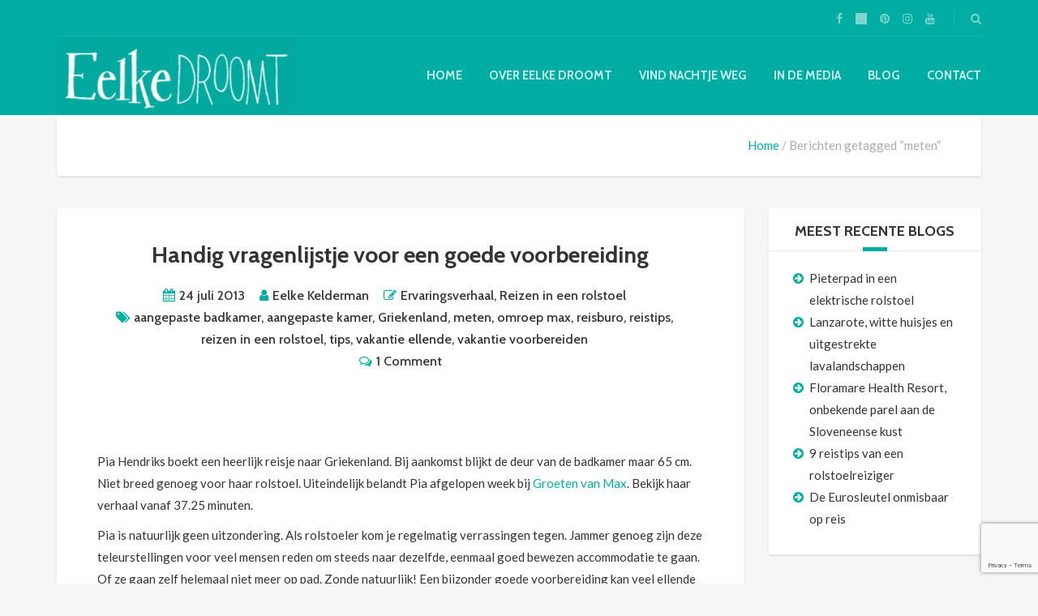

--- FILE ---
content_type: text/html; charset=UTF-8
request_url: https://www.eelkedroomt.nl/tag/meten/
body_size: 15908
content:
<!DOCTYPE html>
<html lang="nl-NL">
<head>
	<meta charset="UTF-8">
<meta name="viewport" content="width=device-width, initial-scale=1.0">
<meta name='robots' content='index, follow, max-image-preview:large, max-snippet:-1, max-video-preview:-1' />

	<!-- This site is optimized with the Yoast SEO plugin v26.8 - https://yoast.com/product/yoast-seo-wordpress/ -->
	<title>meten Archives ~ Eelke droomt</title>
	<link rel="canonical" href="https://www.eelkedroomt.nl/tag/meten/" />
	<meta property="og:locale" content="nl_NL" />
	<meta property="og:type" content="article" />
	<meta property="og:title" content="meten Archives ~ Eelke droomt" />
	<meta property="og:url" content="https://www.eelkedroomt.nl/tag/meten/" />
	<meta property="og:site_name" content="Eelke droomt" />
	<meta name="twitter:card" content="summary_large_image" />
	<script type="application/ld+json" class="yoast-schema-graph">{"@context":"https://schema.org","@graph":[{"@type":"CollectionPage","@id":"https://www.eelkedroomt.nl/tag/meten/","url":"https://www.eelkedroomt.nl/tag/meten/","name":"meten Archives ~ Eelke droomt","isPartOf":{"@id":"https://www.eelkedroomt.nl/#website"},"primaryImageOfPage":{"@id":"https://www.eelkedroomt.nl/tag/meten/#primaryimage"},"image":{"@id":"https://www.eelkedroomt.nl/tag/meten/#primaryimage"},"thumbnailUrl":"https://www.eelkedroomt.nl/wp-content/uploads/2013/07/Groeten-van-Max-Pia.tiff","breadcrumb":{"@id":"https://www.eelkedroomt.nl/tag/meten/#breadcrumb"},"inLanguage":"nl-NL"},{"@type":"ImageObject","inLanguage":"nl-NL","@id":"https://www.eelkedroomt.nl/tag/meten/#primaryimage","url":"https://www.eelkedroomt.nl/wp-content/uploads/2013/07/Groeten-van-Max-Pia.tiff","contentUrl":"https://www.eelkedroomt.nl/wp-content/uploads/2013/07/Groeten-van-Max-Pia.tiff"},{"@type":"BreadcrumbList","@id":"https://www.eelkedroomt.nl/tag/meten/#breadcrumb","itemListElement":[{"@type":"ListItem","position":1,"name":"Home","item":"https://www.eelkedroomt.nl/"},{"@type":"ListItem","position":2,"name":"meten"}]},{"@type":"WebSite","@id":"https://www.eelkedroomt.nl/#website","url":"https://www.eelkedroomt.nl/","name":"Eelke droomt","description":"Nachtje weg zonder drempels","potentialAction":[{"@type":"SearchAction","target":{"@type":"EntryPoint","urlTemplate":"https://www.eelkedroomt.nl/?s={search_term_string}"},"query-input":{"@type":"PropertyValueSpecification","valueRequired":true,"valueName":"search_term_string"}}],"inLanguage":"nl-NL"}]}</script>
	<!-- / Yoast SEO plugin. -->


<link rel='dns-prefetch' href='//fonts.googleapis.com' />
<link rel='dns-prefetch' href='//www.googletagmanager.com' />
<link rel="alternate" type="application/rss+xml" title="Eelke droomt &raquo; Feed" href="https://www.eelkedroomt.nl/feed/" />
<link rel="alternate" type="application/rss+xml" title="Eelke droomt &raquo; Reactiesfeed" href="https://www.eelkedroomt.nl/comments/feed/" />
<link rel="alternate" type="application/rss+xml" title="Eelke droomt &raquo; meten Tagfeed" href="https://www.eelkedroomt.nl/tag/meten/feed/" />
		<!-- This site uses the Google Analytics by MonsterInsights plugin v9.11.1 - Using Analytics tracking - https://www.monsterinsights.com/ -->
							<script src="//www.googletagmanager.com/gtag/js?id=G-6GGN1GMHJC"  data-cfasync="false" data-wpfc-render="false" type="text/javascript" async></script>
			<script data-cfasync="false" data-wpfc-render="false" type="text/javascript">
				var mi_version = '9.11.1';
				var mi_track_user = true;
				var mi_no_track_reason = '';
								var MonsterInsightsDefaultLocations = {"page_location":"https:\/\/www.eelkedroomt.nl\/tag\/meten\/"};
								if ( typeof MonsterInsightsPrivacyGuardFilter === 'function' ) {
					var MonsterInsightsLocations = (typeof MonsterInsightsExcludeQuery === 'object') ? MonsterInsightsPrivacyGuardFilter( MonsterInsightsExcludeQuery ) : MonsterInsightsPrivacyGuardFilter( MonsterInsightsDefaultLocations );
				} else {
					var MonsterInsightsLocations = (typeof MonsterInsightsExcludeQuery === 'object') ? MonsterInsightsExcludeQuery : MonsterInsightsDefaultLocations;
				}

								var disableStrs = [
										'ga-disable-G-6GGN1GMHJC',
									];

				/* Function to detect opted out users */
				function __gtagTrackerIsOptedOut() {
					for (var index = 0; index < disableStrs.length; index++) {
						if (document.cookie.indexOf(disableStrs[index] + '=true') > -1) {
							return true;
						}
					}

					return false;
				}

				/* Disable tracking if the opt-out cookie exists. */
				if (__gtagTrackerIsOptedOut()) {
					for (var index = 0; index < disableStrs.length; index++) {
						window[disableStrs[index]] = true;
					}
				}

				/* Opt-out function */
				function __gtagTrackerOptout() {
					for (var index = 0; index < disableStrs.length; index++) {
						document.cookie = disableStrs[index] + '=true; expires=Thu, 31 Dec 2099 23:59:59 UTC; path=/';
						window[disableStrs[index]] = true;
					}
				}

				if ('undefined' === typeof gaOptout) {
					function gaOptout() {
						__gtagTrackerOptout();
					}
				}
								window.dataLayer = window.dataLayer || [];

				window.MonsterInsightsDualTracker = {
					helpers: {},
					trackers: {},
				};
				if (mi_track_user) {
					function __gtagDataLayer() {
						dataLayer.push(arguments);
					}

					function __gtagTracker(type, name, parameters) {
						if (!parameters) {
							parameters = {};
						}

						if (parameters.send_to) {
							__gtagDataLayer.apply(null, arguments);
							return;
						}

						if (type === 'event') {
														parameters.send_to = monsterinsights_frontend.v4_id;
							var hookName = name;
							if (typeof parameters['event_category'] !== 'undefined') {
								hookName = parameters['event_category'] + ':' + name;
							}

							if (typeof MonsterInsightsDualTracker.trackers[hookName] !== 'undefined') {
								MonsterInsightsDualTracker.trackers[hookName](parameters);
							} else {
								__gtagDataLayer('event', name, parameters);
							}
							
						} else {
							__gtagDataLayer.apply(null, arguments);
						}
					}

					__gtagTracker('js', new Date());
					__gtagTracker('set', {
						'developer_id.dZGIzZG': true,
											});
					if ( MonsterInsightsLocations.page_location ) {
						__gtagTracker('set', MonsterInsightsLocations);
					}
										__gtagTracker('config', 'G-6GGN1GMHJC', {"forceSSL":"true"} );
										window.gtag = __gtagTracker;										(function () {
						/* https://developers.google.com/analytics/devguides/collection/analyticsjs/ */
						/* ga and __gaTracker compatibility shim. */
						var noopfn = function () {
							return null;
						};
						var newtracker = function () {
							return new Tracker();
						};
						var Tracker = function () {
							return null;
						};
						var p = Tracker.prototype;
						p.get = noopfn;
						p.set = noopfn;
						p.send = function () {
							var args = Array.prototype.slice.call(arguments);
							args.unshift('send');
							__gaTracker.apply(null, args);
						};
						var __gaTracker = function () {
							var len = arguments.length;
							if (len === 0) {
								return;
							}
							var f = arguments[len - 1];
							if (typeof f !== 'object' || f === null || typeof f.hitCallback !== 'function') {
								if ('send' === arguments[0]) {
									var hitConverted, hitObject = false, action;
									if ('event' === arguments[1]) {
										if ('undefined' !== typeof arguments[3]) {
											hitObject = {
												'eventAction': arguments[3],
												'eventCategory': arguments[2],
												'eventLabel': arguments[4],
												'value': arguments[5] ? arguments[5] : 1,
											}
										}
									}
									if ('pageview' === arguments[1]) {
										if ('undefined' !== typeof arguments[2]) {
											hitObject = {
												'eventAction': 'page_view',
												'page_path': arguments[2],
											}
										}
									}
									if (typeof arguments[2] === 'object') {
										hitObject = arguments[2];
									}
									if (typeof arguments[5] === 'object') {
										Object.assign(hitObject, arguments[5]);
									}
									if ('undefined' !== typeof arguments[1].hitType) {
										hitObject = arguments[1];
										if ('pageview' === hitObject.hitType) {
											hitObject.eventAction = 'page_view';
										}
									}
									if (hitObject) {
										action = 'timing' === arguments[1].hitType ? 'timing_complete' : hitObject.eventAction;
										hitConverted = mapArgs(hitObject);
										__gtagTracker('event', action, hitConverted);
									}
								}
								return;
							}

							function mapArgs(args) {
								var arg, hit = {};
								var gaMap = {
									'eventCategory': 'event_category',
									'eventAction': 'event_action',
									'eventLabel': 'event_label',
									'eventValue': 'event_value',
									'nonInteraction': 'non_interaction',
									'timingCategory': 'event_category',
									'timingVar': 'name',
									'timingValue': 'value',
									'timingLabel': 'event_label',
									'page': 'page_path',
									'location': 'page_location',
									'title': 'page_title',
									'referrer' : 'page_referrer',
								};
								for (arg in args) {
																		if (!(!args.hasOwnProperty(arg) || !gaMap.hasOwnProperty(arg))) {
										hit[gaMap[arg]] = args[arg];
									} else {
										hit[arg] = args[arg];
									}
								}
								return hit;
							}

							try {
								f.hitCallback();
							} catch (ex) {
							}
						};
						__gaTracker.create = newtracker;
						__gaTracker.getByName = newtracker;
						__gaTracker.getAll = function () {
							return [];
						};
						__gaTracker.remove = noopfn;
						__gaTracker.loaded = true;
						window['__gaTracker'] = __gaTracker;
					})();
									} else {
										console.log("");
					(function () {
						function __gtagTracker() {
							return null;
						}

						window['__gtagTracker'] = __gtagTracker;
						window['gtag'] = __gtagTracker;
					})();
									}
			</script>
							<!-- / Google Analytics by MonsterInsights -->
		<style id='wp-img-auto-sizes-contain-inline-css' type='text/css'>
img:is([sizes=auto i],[sizes^="auto," i]){contain-intrinsic-size:3000px 1500px}
/*# sourceURL=wp-img-auto-sizes-contain-inline-css */
</style>
<style id='wp-emoji-styles-inline-css' type='text/css'>

	img.wp-smiley, img.emoji {
		display: inline !important;
		border: none !important;
		box-shadow: none !important;
		height: 1em !important;
		width: 1em !important;
		margin: 0 0.07em !important;
		vertical-align: -0.1em !important;
		background: none !important;
		padding: 0 !important;
	}
/*# sourceURL=wp-emoji-styles-inline-css */
</style>
<style id='wp-block-library-inline-css' type='text/css'>
:root{--wp-block-synced-color:#7a00df;--wp-block-synced-color--rgb:122,0,223;--wp-bound-block-color:var(--wp-block-synced-color);--wp-editor-canvas-background:#ddd;--wp-admin-theme-color:#007cba;--wp-admin-theme-color--rgb:0,124,186;--wp-admin-theme-color-darker-10:#006ba1;--wp-admin-theme-color-darker-10--rgb:0,107,160.5;--wp-admin-theme-color-darker-20:#005a87;--wp-admin-theme-color-darker-20--rgb:0,90,135;--wp-admin-border-width-focus:2px}@media (min-resolution:192dpi){:root{--wp-admin-border-width-focus:1.5px}}.wp-element-button{cursor:pointer}:root .has-very-light-gray-background-color{background-color:#eee}:root .has-very-dark-gray-background-color{background-color:#313131}:root .has-very-light-gray-color{color:#eee}:root .has-very-dark-gray-color{color:#313131}:root .has-vivid-green-cyan-to-vivid-cyan-blue-gradient-background{background:linear-gradient(135deg,#00d084,#0693e3)}:root .has-purple-crush-gradient-background{background:linear-gradient(135deg,#34e2e4,#4721fb 50%,#ab1dfe)}:root .has-hazy-dawn-gradient-background{background:linear-gradient(135deg,#faaca8,#dad0ec)}:root .has-subdued-olive-gradient-background{background:linear-gradient(135deg,#fafae1,#67a671)}:root .has-atomic-cream-gradient-background{background:linear-gradient(135deg,#fdd79a,#004a59)}:root .has-nightshade-gradient-background{background:linear-gradient(135deg,#330968,#31cdcf)}:root .has-midnight-gradient-background{background:linear-gradient(135deg,#020381,#2874fc)}:root{--wp--preset--font-size--normal:16px;--wp--preset--font-size--huge:42px}.has-regular-font-size{font-size:1em}.has-larger-font-size{font-size:2.625em}.has-normal-font-size{font-size:var(--wp--preset--font-size--normal)}.has-huge-font-size{font-size:var(--wp--preset--font-size--huge)}.has-text-align-center{text-align:center}.has-text-align-left{text-align:left}.has-text-align-right{text-align:right}.has-fit-text{white-space:nowrap!important}#end-resizable-editor-section{display:none}.aligncenter{clear:both}.items-justified-left{justify-content:flex-start}.items-justified-center{justify-content:center}.items-justified-right{justify-content:flex-end}.items-justified-space-between{justify-content:space-between}.screen-reader-text{border:0;clip-path:inset(50%);height:1px;margin:-1px;overflow:hidden;padding:0;position:absolute;width:1px;word-wrap:normal!important}.screen-reader-text:focus{background-color:#ddd;clip-path:none;color:#444;display:block;font-size:1em;height:auto;left:5px;line-height:normal;padding:15px 23px 14px;text-decoration:none;top:5px;width:auto;z-index:100000}html :where(.has-border-color){border-style:solid}html :where([style*=border-top-color]){border-top-style:solid}html :where([style*=border-right-color]){border-right-style:solid}html :where([style*=border-bottom-color]){border-bottom-style:solid}html :where([style*=border-left-color]){border-left-style:solid}html :where([style*=border-width]){border-style:solid}html :where([style*=border-top-width]){border-top-style:solid}html :where([style*=border-right-width]){border-right-style:solid}html :where([style*=border-bottom-width]){border-bottom-style:solid}html :where([style*=border-left-width]){border-left-style:solid}html :where(img[class*=wp-image-]){height:auto;max-width:100%}:where(figure){margin:0 0 1em}html :where(.is-position-sticky){--wp-admin--admin-bar--position-offset:var(--wp-admin--admin-bar--height,0px)}@media screen and (max-width:600px){html :where(.is-position-sticky){--wp-admin--admin-bar--position-offset:0px}}

/*# sourceURL=wp-block-library-inline-css */
</style><style id='global-styles-inline-css' type='text/css'>
:root{--wp--preset--aspect-ratio--square: 1;--wp--preset--aspect-ratio--4-3: 4/3;--wp--preset--aspect-ratio--3-4: 3/4;--wp--preset--aspect-ratio--3-2: 3/2;--wp--preset--aspect-ratio--2-3: 2/3;--wp--preset--aspect-ratio--16-9: 16/9;--wp--preset--aspect-ratio--9-16: 9/16;--wp--preset--color--black: #000000;--wp--preset--color--cyan-bluish-gray: #abb8c3;--wp--preset--color--white: #ffffff;--wp--preset--color--pale-pink: #f78da7;--wp--preset--color--vivid-red: #cf2e2e;--wp--preset--color--luminous-vivid-orange: #ff6900;--wp--preset--color--luminous-vivid-amber: #fcb900;--wp--preset--color--light-green-cyan: #7bdcb5;--wp--preset--color--vivid-green-cyan: #00d084;--wp--preset--color--pale-cyan-blue: #8ed1fc;--wp--preset--color--vivid-cyan-blue: #0693e3;--wp--preset--color--vivid-purple: #9b51e0;--wp--preset--gradient--vivid-cyan-blue-to-vivid-purple: linear-gradient(135deg,rgb(6,147,227) 0%,rgb(155,81,224) 100%);--wp--preset--gradient--light-green-cyan-to-vivid-green-cyan: linear-gradient(135deg,rgb(122,220,180) 0%,rgb(0,208,130) 100%);--wp--preset--gradient--luminous-vivid-amber-to-luminous-vivid-orange: linear-gradient(135deg,rgb(252,185,0) 0%,rgb(255,105,0) 100%);--wp--preset--gradient--luminous-vivid-orange-to-vivid-red: linear-gradient(135deg,rgb(255,105,0) 0%,rgb(207,46,46) 100%);--wp--preset--gradient--very-light-gray-to-cyan-bluish-gray: linear-gradient(135deg,rgb(238,238,238) 0%,rgb(169,184,195) 100%);--wp--preset--gradient--cool-to-warm-spectrum: linear-gradient(135deg,rgb(74,234,220) 0%,rgb(151,120,209) 20%,rgb(207,42,186) 40%,rgb(238,44,130) 60%,rgb(251,105,98) 80%,rgb(254,248,76) 100%);--wp--preset--gradient--blush-light-purple: linear-gradient(135deg,rgb(255,206,236) 0%,rgb(152,150,240) 100%);--wp--preset--gradient--blush-bordeaux: linear-gradient(135deg,rgb(254,205,165) 0%,rgb(254,45,45) 50%,rgb(107,0,62) 100%);--wp--preset--gradient--luminous-dusk: linear-gradient(135deg,rgb(255,203,112) 0%,rgb(199,81,192) 50%,rgb(65,88,208) 100%);--wp--preset--gradient--pale-ocean: linear-gradient(135deg,rgb(255,245,203) 0%,rgb(182,227,212) 50%,rgb(51,167,181) 100%);--wp--preset--gradient--electric-grass: linear-gradient(135deg,rgb(202,248,128) 0%,rgb(113,206,126) 100%);--wp--preset--gradient--midnight: linear-gradient(135deg,rgb(2,3,129) 0%,rgb(40,116,252) 100%);--wp--preset--font-size--small: 13px;--wp--preset--font-size--medium: 20px;--wp--preset--font-size--large: 36px;--wp--preset--font-size--x-large: 42px;--wp--preset--spacing--20: 0.44rem;--wp--preset--spacing--30: 0.67rem;--wp--preset--spacing--40: 1rem;--wp--preset--spacing--50: 1.5rem;--wp--preset--spacing--60: 2.25rem;--wp--preset--spacing--70: 3.38rem;--wp--preset--spacing--80: 5.06rem;--wp--preset--shadow--natural: 6px 6px 9px rgba(0, 0, 0, 0.2);--wp--preset--shadow--deep: 12px 12px 50px rgba(0, 0, 0, 0.4);--wp--preset--shadow--sharp: 6px 6px 0px rgba(0, 0, 0, 0.2);--wp--preset--shadow--outlined: 6px 6px 0px -3px rgb(255, 255, 255), 6px 6px rgb(0, 0, 0);--wp--preset--shadow--crisp: 6px 6px 0px rgb(0, 0, 0);}:where(.is-layout-flex){gap: 0.5em;}:where(.is-layout-grid){gap: 0.5em;}body .is-layout-flex{display: flex;}.is-layout-flex{flex-wrap: wrap;align-items: center;}.is-layout-flex > :is(*, div){margin: 0;}body .is-layout-grid{display: grid;}.is-layout-grid > :is(*, div){margin: 0;}:where(.wp-block-columns.is-layout-flex){gap: 2em;}:where(.wp-block-columns.is-layout-grid){gap: 2em;}:where(.wp-block-post-template.is-layout-flex){gap: 1.25em;}:where(.wp-block-post-template.is-layout-grid){gap: 1.25em;}.has-black-color{color: var(--wp--preset--color--black) !important;}.has-cyan-bluish-gray-color{color: var(--wp--preset--color--cyan-bluish-gray) !important;}.has-white-color{color: var(--wp--preset--color--white) !important;}.has-pale-pink-color{color: var(--wp--preset--color--pale-pink) !important;}.has-vivid-red-color{color: var(--wp--preset--color--vivid-red) !important;}.has-luminous-vivid-orange-color{color: var(--wp--preset--color--luminous-vivid-orange) !important;}.has-luminous-vivid-amber-color{color: var(--wp--preset--color--luminous-vivid-amber) !important;}.has-light-green-cyan-color{color: var(--wp--preset--color--light-green-cyan) !important;}.has-vivid-green-cyan-color{color: var(--wp--preset--color--vivid-green-cyan) !important;}.has-pale-cyan-blue-color{color: var(--wp--preset--color--pale-cyan-blue) !important;}.has-vivid-cyan-blue-color{color: var(--wp--preset--color--vivid-cyan-blue) !important;}.has-vivid-purple-color{color: var(--wp--preset--color--vivid-purple) !important;}.has-black-background-color{background-color: var(--wp--preset--color--black) !important;}.has-cyan-bluish-gray-background-color{background-color: var(--wp--preset--color--cyan-bluish-gray) !important;}.has-white-background-color{background-color: var(--wp--preset--color--white) !important;}.has-pale-pink-background-color{background-color: var(--wp--preset--color--pale-pink) !important;}.has-vivid-red-background-color{background-color: var(--wp--preset--color--vivid-red) !important;}.has-luminous-vivid-orange-background-color{background-color: var(--wp--preset--color--luminous-vivid-orange) !important;}.has-luminous-vivid-amber-background-color{background-color: var(--wp--preset--color--luminous-vivid-amber) !important;}.has-light-green-cyan-background-color{background-color: var(--wp--preset--color--light-green-cyan) !important;}.has-vivid-green-cyan-background-color{background-color: var(--wp--preset--color--vivid-green-cyan) !important;}.has-pale-cyan-blue-background-color{background-color: var(--wp--preset--color--pale-cyan-blue) !important;}.has-vivid-cyan-blue-background-color{background-color: var(--wp--preset--color--vivid-cyan-blue) !important;}.has-vivid-purple-background-color{background-color: var(--wp--preset--color--vivid-purple) !important;}.has-black-border-color{border-color: var(--wp--preset--color--black) !important;}.has-cyan-bluish-gray-border-color{border-color: var(--wp--preset--color--cyan-bluish-gray) !important;}.has-white-border-color{border-color: var(--wp--preset--color--white) !important;}.has-pale-pink-border-color{border-color: var(--wp--preset--color--pale-pink) !important;}.has-vivid-red-border-color{border-color: var(--wp--preset--color--vivid-red) !important;}.has-luminous-vivid-orange-border-color{border-color: var(--wp--preset--color--luminous-vivid-orange) !important;}.has-luminous-vivid-amber-border-color{border-color: var(--wp--preset--color--luminous-vivid-amber) !important;}.has-light-green-cyan-border-color{border-color: var(--wp--preset--color--light-green-cyan) !important;}.has-vivid-green-cyan-border-color{border-color: var(--wp--preset--color--vivid-green-cyan) !important;}.has-pale-cyan-blue-border-color{border-color: var(--wp--preset--color--pale-cyan-blue) !important;}.has-vivid-cyan-blue-border-color{border-color: var(--wp--preset--color--vivid-cyan-blue) !important;}.has-vivid-purple-border-color{border-color: var(--wp--preset--color--vivid-purple) !important;}.has-vivid-cyan-blue-to-vivid-purple-gradient-background{background: var(--wp--preset--gradient--vivid-cyan-blue-to-vivid-purple) !important;}.has-light-green-cyan-to-vivid-green-cyan-gradient-background{background: var(--wp--preset--gradient--light-green-cyan-to-vivid-green-cyan) !important;}.has-luminous-vivid-amber-to-luminous-vivid-orange-gradient-background{background: var(--wp--preset--gradient--luminous-vivid-amber-to-luminous-vivid-orange) !important;}.has-luminous-vivid-orange-to-vivid-red-gradient-background{background: var(--wp--preset--gradient--luminous-vivid-orange-to-vivid-red) !important;}.has-very-light-gray-to-cyan-bluish-gray-gradient-background{background: var(--wp--preset--gradient--very-light-gray-to-cyan-bluish-gray) !important;}.has-cool-to-warm-spectrum-gradient-background{background: var(--wp--preset--gradient--cool-to-warm-spectrum) !important;}.has-blush-light-purple-gradient-background{background: var(--wp--preset--gradient--blush-light-purple) !important;}.has-blush-bordeaux-gradient-background{background: var(--wp--preset--gradient--blush-bordeaux) !important;}.has-luminous-dusk-gradient-background{background: var(--wp--preset--gradient--luminous-dusk) !important;}.has-pale-ocean-gradient-background{background: var(--wp--preset--gradient--pale-ocean) !important;}.has-electric-grass-gradient-background{background: var(--wp--preset--gradient--electric-grass) !important;}.has-midnight-gradient-background{background: var(--wp--preset--gradient--midnight) !important;}.has-small-font-size{font-size: var(--wp--preset--font-size--small) !important;}.has-medium-font-size{font-size: var(--wp--preset--font-size--medium) !important;}.has-large-font-size{font-size: var(--wp--preset--font-size--large) !important;}.has-x-large-font-size{font-size: var(--wp--preset--font-size--x-large) !important;}
/*# sourceURL=global-styles-inline-css */
</style>

<style id='classic-theme-styles-inline-css' type='text/css'>
/*! This file is auto-generated */
.wp-block-button__link{color:#fff;background-color:#32373c;border-radius:9999px;box-shadow:none;text-decoration:none;padding:calc(.667em + 2px) calc(1.333em + 2px);font-size:1.125em}.wp-block-file__button{background:#32373c;color:#fff;text-decoration:none}
/*# sourceURL=/wp-includes/css/classic-themes.min.css */
</style>
<link rel='stylesheet' id='contact-form-7-css' href='https://www.eelkedroomt.nl/wp-content/plugins/contact-form-7/includes/css/styles.css?ver=6.1.4' type='text/css' media='all' />
<link rel='stylesheet' id='foobox-free-min-css' href='https://www.eelkedroomt.nl/wp-content/plugins/foobox-image-lightbox/free/css/foobox.free.min.css?ver=2.7.41' type='text/css' media='all' />
<link rel='stylesheet' id='woocommerce-layout-css' href='https://www.eelkedroomt.nl/wp-content/plugins/woocommerce/assets/css/woocommerce-layout.css?ver=10.4.3' type='text/css' media='all' />
<link rel='stylesheet' id='woocommerce-smallscreen-css' href='https://www.eelkedroomt.nl/wp-content/plugins/woocommerce/assets/css/woocommerce-smallscreen.css?ver=10.4.3' type='text/css' media='only screen and (max-width: 768px)' />
<link rel='stylesheet' id='woocommerce-general-css' href='https://www.eelkedroomt.nl/wp-content/plugins/woocommerce/assets/css/woocommerce.css?ver=10.4.3' type='text/css' media='all' />
<style id='woocommerce-inline-inline-css' type='text/css'>
.woocommerce form .form-row .required { visibility: visible; }
/*# sourceURL=woocommerce-inline-inline-css */
</style>
<link rel='stylesheet' id='theme-addons-css' href='https://www.eelkedroomt.nl/wp-content/themes/adventure-tours/assets/csslib/theme-addons.min.css?ver=3.1.5' type='text/css' media='all' />
<link rel='stylesheet' id='adventure-tours-style-css' href='//www.eelkedroomt.nl/wp-content/uploads/adventure-tours-assets/main-custom.css?ver=6.9' type='text/css' media='all' />
<link rel='stylesheet' id='theme-font-google-fonts-css' href='//fonts.googleapis.com/css?family=Lato%3A400normal%7CCabin%3A500normal%2C700normal&#038;ver=6.9' type='text/css' media='all' />
<link rel='stylesheet' id='icons-font-312e51cbd9e3a44f6164fa9b78c85ff8-css' href='https://www.eelkedroomt.nl/wp-content/themes/adventure-tours/assets/csslib/adventure-tours-icons.css?ver=6.9' type='text/css' media='all' />
<link rel='stylesheet' id='slb_core-css' href='https://www.eelkedroomt.nl/wp-content/plugins/simple-lightbox/client/css/app.css?ver=2.9.4' type='text/css' media='all' />
<!--n2css--><!--n2js--><script type="text/javascript" src="https://www.eelkedroomt.nl/wp-content/plugins/google-analytics-for-wordpress/assets/js/frontend-gtag.min.js?ver=9.11.1" id="monsterinsights-frontend-script-js" async="async" data-wp-strategy="async"></script>
<script data-cfasync="false" data-wpfc-render="false" type="text/javascript" id='monsterinsights-frontend-script-js-extra'>/* <![CDATA[ */
var monsterinsights_frontend = {"js_events_tracking":"true","download_extensions":"doc,pdf,ppt,zip,xls,docx,pptx,xlsx","inbound_paths":"[]","home_url":"https:\/\/www.eelkedroomt.nl","hash_tracking":"false","v4_id":"G-6GGN1GMHJC"};/* ]]> */
</script>
<script type="text/javascript" src="https://www.eelkedroomt.nl/wp-includes/js/jquery/jquery.min.js?ver=3.7.1" id="jquery-core-js"></script>
<script type="text/javascript" src="https://www.eelkedroomt.nl/wp-includes/js/jquery/jquery-migrate.min.js?ver=3.4.1" id="jquery-migrate-js"></script>
<script type="text/javascript" src="https://www.eelkedroomt.nl/wp-content/plugins/woocommerce/assets/js/jquery-blockui/jquery.blockUI.min.js?ver=2.7.0-wc.10.4.3" id="wc-jquery-blockui-js" data-wp-strategy="defer"></script>
<script type="text/javascript" id="wc-add-to-cart-js-extra">
/* <![CDATA[ */
var wc_add_to_cart_params = {"ajax_url":"/wp-admin/admin-ajax.php","wc_ajax_url":"/?wc-ajax=%%endpoint%%","i18n_view_cart":"Bekijk winkelwagen","cart_url":"https://www.eelkedroomt.nl","is_cart":"","cart_redirect_after_add":"no"};
//# sourceURL=wc-add-to-cart-js-extra
/* ]]> */
</script>
<script type="text/javascript" src="https://www.eelkedroomt.nl/wp-content/plugins/woocommerce/assets/js/frontend/add-to-cart.min.js?ver=10.4.3" id="wc-add-to-cart-js" data-wp-strategy="defer"></script>
<script type="text/javascript" src="https://www.eelkedroomt.nl/wp-content/plugins/woocommerce/assets/js/js-cookie/js.cookie.min.js?ver=2.1.4-wc.10.4.3" id="wc-js-cookie-js" defer="defer" data-wp-strategy="defer"></script>
<script type="text/javascript" id="woocommerce-js-extra">
/* <![CDATA[ */
var woocommerce_params = {"ajax_url":"/wp-admin/admin-ajax.php","wc_ajax_url":"/?wc-ajax=%%endpoint%%","i18n_password_show":"Wachtwoord weergeven","i18n_password_hide":"Verberg wachtwoord"};
//# sourceURL=woocommerce-js-extra
/* ]]> */
</script>
<script type="text/javascript" src="https://www.eelkedroomt.nl/wp-content/plugins/woocommerce/assets/js/frontend/woocommerce.min.js?ver=10.4.3" id="woocommerce-js" defer="defer" data-wp-strategy="defer"></script>
<script type="text/javascript" src="https://www.eelkedroomt.nl/wp-content/plugins/js_composer/assets/js/vendors/woocommerce-add-to-cart.js?ver=8.6.1" id="vc_woocommerce-add-to-cart-js-js"></script>
<script type="text/javascript" id="foobox-free-min-js-before">
/* <![CDATA[ */
/* Run FooBox FREE (v2.7.41) */
var FOOBOX = window.FOOBOX = {
	ready: true,
	disableOthers: false,
	o: {wordpress: { enabled: true }, countMessage:'image %index of %total', captions: { dataTitle: ["captionTitle","title"], dataDesc: ["captionDesc","description"] }, rel: '', excludes:'.fbx-link,.nofoobox,.nolightbox,a[href*="pinterest.com/pin/create/button/"]', affiliate : { enabled: false }},
	selectors: [
		".foogallery-container.foogallery-lightbox-foobox", ".foogallery-container.foogallery-lightbox-foobox-free", ".gallery", ".wp-block-gallery", ".wp-caption", ".wp-block-image", "a:has(img[class*=wp-image-])", ".post a:has(img[class*=wp-image-])", ".foobox"
	],
	pre: function( $ ){
		// Custom JavaScript (Pre)
		
	},
	post: function( $ ){
		// Custom JavaScript (Post)
		
		// Custom Captions Code
		
	},
	custom: function( $ ){
		// Custom Extra JS
		
	}
};
//# sourceURL=foobox-free-min-js-before
/* ]]> */
</script>
<script type="text/javascript" src="https://www.eelkedroomt.nl/wp-content/plugins/foobox-image-lightbox/free/js/foobox.free.min.js?ver=2.7.41" id="foobox-free-min-js"></script>
<script></script><link rel="https://api.w.org/" href="https://www.eelkedroomt.nl/wp-json/" /><link rel="alternate" title="JSON" type="application/json" href="https://www.eelkedroomt.nl/wp-json/wp/v2/tags/200" /><link rel="EditURI" type="application/rsd+xml" title="RSD" href="https://www.eelkedroomt.nl/xmlrpc.php?rsd" />
<meta name="generator" content="WordPress 6.9" />
<meta name="generator" content="WooCommerce 10.4.3" />
<meta name="generator" content="Site Kit by Google 1.170.0" /><style type="text/css">.tours-tabs__table td, .tours-tabs__table th {
padding: 10px !important;
}

h1.header-section__title {
display: none;
}

a.vc_gitem-link.vc_general.vc_btn3.vc_btn3-size-md.vc_btn3-shape-rounded.vc_btn3-style-flat.vc_btn3-color-juicy-pink {
display: none;
}

.atbtn.revo-button {
display: block;
color: #fff !important;
/*height: 55px;
	line-height: 55px;*/
font-size: 18px !important;
line-height: 45px !important;
font-family: 'Oxygen', sans-serif !important;
font-weight: bold;
display: table-cell;
vertical-align: middle;
background-color: #46aca2 !important;
}

div.price-decoration__label{
   display: none !important;	
}
div.atlist__item__price-label{
   display: none !important;	
}
div.atgrid__item__price{
   display: none !important;	
}

div.header__info__item.header__info__item--delimiter.header__info__item--shoping-cart{
  display: none !important;	
}

div.atlist__item__price{
  display: none !important;	
}

div.about-author.margin-top{
  display: none !important;
}</style>
	<noscript><style>.woocommerce-product-gallery{ opacity: 1 !important; }</style></noscript>
	<meta name="generator" content="Powered by WPBakery Page Builder - drag and drop page builder for WordPress."/>
<noscript><style> .wpb_animate_when_almost_visible { opacity: 1; }</style></noscript><link rel='stylesheet' id='wc-blocks-style-css' href='https://www.eelkedroomt.nl/wp-content/plugins/woocommerce/assets/client/blocks/wc-blocks.css?ver=wc-10.4.3' type='text/css' media='all' />
</head>
<body class="archive tag tag-meten tag-200 wp-theme-adventure-tours theme-adventure-tours woocommerce-no-js wpb-js-composer js-comp-ver-8.6.1 vc_responsive">
	<div class="layout-content">
<header class="header" role="banner">
	<div class="container">
		<div class="header__info">
	<div class="header__info__items-left"></div>

	<div class="header__info__items-right">
		<div class="header__info__item header__info__item--delimiter header__info__item--social-icons"><a href="https://www.facebook.com/Eelkedroomt/"><i class="fa fa-facebook"></i></a><a href="https://twitter.com/Eelkedroomt"><i class="fa fa-twitter"></i></a><a href="https://nl.pinterest.com/eelkedroomt/"><i class="fa fa-pinterest"></i></a><a href="https://www.instagram.com/eelke_droomt/"><i class="fa fa-instagram"></i></a><a href="https://www.youtube.com/channel/UCnZLFeH9w6uZWUy-e1a-Knw"><i class="fa fa-youtube"></i></a></div>		<div class="header__info__item header__info__item--delimiter header__info__item--shoping-cart">
<a href="https://www.eelkedroomt.nl"><i class="fa fa-shopping-cart"></i></a></div>

		<div class="header__info__item header__info__item--delimiter header__info__item--search"><a href="#search-form-header" class="popup-search-form" data-effect="mfp-zoom-in"><i class="fa fa-search"></i></a></div>

<div id="search-form-header" class="search-form-popup search-form-popup--hide mfp-with-anim mfp-hide ">
	<form role="search" method="get" class="search-form" action="https://www.eelkedroomt.nl/">
				<label>
					<span class="screen-reader-text">Zoeken naar:</span>
					<input type="search" class="search-field" placeholder="Zoeken &hellip;" value="" name="s" />
				</label>
				<input type="submit" class="search-submit" value="Zoeken" />
			</form></div>
	</div>
</div>
		<div class="header__content-wrap">
			<div class="row">
				<div class="col-md-12 header__content">
					
<div class="logo logo--image"><a id="logoLink" href="https://www.eelkedroomt.nl/"><img id="normalImageLogo" src="https://www.eelkedroomt.nl/wp-content/uploads/2024/01/eelke-droomt-Logov.jpg" alt="Eelke droomt" title="Nachtje weg zonder drempels"><img id="retinaImageLogo" src="https://www.eelkedroomt.nl/wp-content/uploads/2024/01/eelke-droomt-Logov.jpg" alt="Eelke droomt" title="Nachtje weg zonder drempels"></a></div>										<nav class="main-nav-header" role="navigation">
						<ul id="navigation" class="main-nav"><li id="menu-item-1311" class="menu-item menu-item-type-post_type menu-item-object-page menu-item-home menu-item-1311"><a href="https://www.eelkedroomt.nl/">Home</a></li>
<li id="menu-item-1310" class="menu-item menu-item-type-post_type menu-item-object-page menu-item-has-children menu-item-1310"><a href="https://www.eelkedroomt.nl/over-eelke-droomt/">Over Eelke droomt</a>
<ul class="sub-menu">
	<li id="menu-item-1321" class="menu-item menu-item-type-post_type menu-item-object-page menu-item-1321"><a href="https://www.eelkedroomt.nl/toegankelijkheid/">Rolstoeltoegankelijk</a></li>
	<li id="menu-item-1324" class="menu-item menu-item-type-post_type menu-item-object-page menu-item-1324"><a href="https://www.eelkedroomt.nl/tips-voor-hotels/">Tips voor hotels</a></li>
	<li id="menu-item-6284" class="menu-item menu-item-type-post_type menu-item-object-page menu-item-6284"><a href="https://www.eelkedroomt.nl/samenwerken-met-eelke-droomt/">Samenwerken</a></li>
	<li id="menu-item-1334" class="menu-item menu-item-type-post_type menu-item-object-page menu-item-1334"><a href="https://www.eelkedroomt.nl/meld-een-hotel/">Meld een hotel</a></li>
	<li id="menu-item-2329" class="menu-item menu-item-type-post_type menu-item-object-page menu-item-2329"><a href="https://www.eelkedroomt.nl/schrijf-je-nu-voor-onze-nieuwsbrief/">Nieuwsbrief</a></li>
</ul>
</li>
<li id="menu-item-1312" class="menu-item menu-item-type-post_type menu-item-object-page menu-item-has-children menu-item-1312"><a href="https://www.eelkedroomt.nl/locaties/">Vind nachtje weg</a>
<ul class="sub-menu">
	<li id="menu-item-1317" class="menu-item menu-item-type-post_type menu-item-object-page menu-item-1317"><a href="https://www.eelkedroomt.nl/locaties/">Uitgebreid zoeken</a></li>
	<li id="menu-item-4432" class="menu-item menu-item-type-post_type menu-item-object-page menu-item-4432"><a href="https://www.eelkedroomt.nl/alle-locaties/">Zoeken op de kaart</a></li>
	<li id="menu-item-3588" class="menu-item menu-item-type-custom menu-item-object-custom menu-item-has-children menu-item-3588"><a href="https://www.eelkedroomt.nl/?toursearch=1&#038;tourtax%5Bpa_land%5D=nederland">Nederland</a>
	<ul class="sub-menu">
		<li id="menu-item-1359" class="menu-item menu-item-type-custom menu-item-object-custom menu-item-1359"><a href="https://www.eelkedroomt.nl/?toursearch=1&#038;tourtax%5Bpa_provincie%5D=drenthe">Drenthe</a></li>
		<li id="menu-item-1600" class="menu-item menu-item-type-custom menu-item-object-custom menu-item-1600"><a href="https://www.eelkedroomt.nl/?toursearch=1&#038;tourtax%5Bpa_provincie%5D=friesland">Friesland</a></li>
		<li id="menu-item-1356" class="menu-item menu-item-type-custom menu-item-object-custom menu-item-1356"><a href="https://www.eelkedroomt.nl/?toursearch=1&#038;tourtax%5Bpa_provincie%5D=gelderland">Gelderland</a></li>
		<li id="menu-item-1357" class="menu-item menu-item-type-custom menu-item-object-custom menu-item-1357"><a href="https://www.eelkedroomt.nl/?toursearch=1&#038;tourtax%5Bpa_provincie%5D=groningen">Groningen</a></li>
		<li id="menu-item-1360" class="menu-item menu-item-type-custom menu-item-object-custom menu-item-1360"><a href="https://www.eelkedroomt.nl/?toursearch=1&#038;tourtax%5Bpa_provincie%5D=limburg">Limburg</a></li>
		<li id="menu-item-1355" class="menu-item menu-item-type-custom menu-item-object-custom menu-item-1355"><a href="https://www.eelkedroomt.nl/?toursearch=1&#038;tourtax%5Bpa_provincie%5D=noord-brabant">Noord-Brabant</a></li>
		<li id="menu-item-1358" class="menu-item menu-item-type-custom menu-item-object-custom menu-item-1358"><a href="https://www.eelkedroomt.nl/?toursearch=1&#038;tourtax%5Bpa_provincie%5D=noord-holland">Noord-Holland</a></li>
		<li id="menu-item-1318" class="menu-item menu-item-type-custom menu-item-object-custom menu-item-1318"><a href="https://www.eelkedroomt.nl/?toursearch=1&#038;tourtax%5Bpa_provincie%5D=overijssel">Overijssel</a></li>
		<li id="menu-item-1362" class="menu-item menu-item-type-custom menu-item-object-custom menu-item-1362"><a href="https://www.eelkedroomt.nl/?toursearch=1&#038;tourtax%5Bpa_provincie%5D=utrecht">Utrecht</a></li>
		<li id="menu-item-1316" class="menu-item menu-item-type-custom menu-item-object-custom menu-item-1316"><a href="https://www.eelkedroomt.nl/?toursearch=1&#038;tourtax%5Bpa_provincie%5D=waddeneilanden">Waddeneilanden</a></li>
		<li id="menu-item-1361" class="menu-item menu-item-type-custom menu-item-object-custom menu-item-1361"><a href="https://www.eelkedroomt.nl/?toursearch=1&#038;tourtax%5Bpa_provincie%5D=zeeland">Zeeland</a></li>
		<li id="menu-item-1620" class="menu-item menu-item-type-custom menu-item-object-custom menu-item-1620"><a href="https://www.eelkedroomt.nl/?toursearch=1&#038;tourtax%5Bpa_provincie%5D=zuid-holland">Zuid-Holland</a></li>
	</ul>
</li>
	<li id="menu-item-3536" class="menu-item menu-item-type-custom menu-item-object-custom menu-item-3536"><a href="https://www.eelkedroomt.nl/?toursearch=1&#038;tourtax%5Bpa_land%5D=belgie">België</a></li>
</ul>
</li>
<li id="menu-item-1309" class="menu-item menu-item-type-post_type menu-item-object-page menu-item-1309"><a href="https://www.eelkedroomt.nl/in-de-media/">In de media</a></li>
<li id="menu-item-1313" class="menu-item menu-item-type-post_type menu-item-object-page menu-item-1313"><a href="https://www.eelkedroomt.nl/mijn-blog/">Blog</a></li>
<li id="menu-item-1315" class="menu-item menu-item-type-post_type menu-item-object-page menu-item-1315"><a href="https://www.eelkedroomt.nl/contact/">Contact</a></li>
</ul>					</nav>
										<div class="clearfix"></div>
				</div><!-- .header__content -->
			</div>
		</div><!-- .header__content-wrap -->
	</div><!-- .container -->
</header>

<div class="container">
	<div class="row">
		<div class="col-md-12">
			<div class="header-section padding-left padding-right">
				<div class="header-section__content header-section__content--breadcrumbs">
				<div class="header-section__title-wrap--breadcrumbs"><h1 class="header-section__title">Label: meten</h1></div><div class="breadcrumbs-wrap"><div class="breadcrumbs"><ul><li><a href="https://www.eelkedroomt.nl">Home</a></li><li>Berichten getagged &ldquo;meten&rdquo;</li></ul></div></div>				</div>
			</div>
		</div>
	</div>
</div>
<div class="container layout-container margin-top margin-bottom">

<div class="row">
	<main class="col-md-9" role="main"><article id="post-1670" class="blog__item margin-bottom post-1670 post type-post status-publish format-standard has-post-thumbnail hentry category-ervaringsverhaal category-reizen-in-een-rolstoel tag-aangepaste-badkamer tag-aangepaste-kamer tag-griekenland tag-meten tag-omroep-max tag-reisburo tag-reistips tag-reizen-in-een-rolstoel-2 tag-tips tag-vakantie-ellende tag-vakantie-voorbereiden" itemscope itemtype="https://schema.org/BlogPosting">
	<div class="blog__item__box">
			<div class="blog__item__info padding-top">
					<h2 class="blog__item__title padding-left padding-right entry-title" itemprop="headline"><a href="https://www.eelkedroomt.nl/pia-krijgt-gelijk-van-travelbirds-bij-groeten-van-max/">Handig vragenlijstje voor een goede voorbereiding</a></h2>
		
		
<ul class="article-info padding-left padding-right">
	<li>
		<i class="fa fa-calendar"></i><a href="https://www.eelkedroomt.nl/pia-krijgt-gelijk-van-travelbirds-bij-groeten-van-max/"><time itemprop="datePublished" class="entry-date published" datetime="2013-07-24T11:13:14+01:00">24 juli 2013</time></a>
		<time itemprop="dateModified" class="entry-date updated hidden" datetime="2017-10-29T22:23:54+01:00" >29 oktober 2017</time>
	</li>
	<li><i class="fa fa-user"></i><a href="https://www.eelkedroomt.nl/author/eelke/"><span itemprop="author" itemscope itemtype="https://schema.org/Person" class="vcard author"><span class="fn" itemprop="name">Eelke Kelderman</span></span></a></li>
	<li><i class="fa fa-pencil-square-o"></i><span itemprop="articleSection"><a href="https://www.eelkedroomt.nl/category/ervaringsverhaal/">Ervaringsverhaal</a>, <a href="https://www.eelkedroomt.nl/category/reizen-in-een-rolstoel/">Reizen in een rolstoel</a></span></li>
	<li><i class="fa fa-tags"></i><span itemprop="articleSection"><a href="https://www.eelkedroomt.nl/tag/aangepaste-badkamer/" rel="tag">aangepaste badkamer</a>, <a href="https://www.eelkedroomt.nl/tag/aangepaste-kamer/" rel="tag">aangepaste kamer</a>, <a href="https://www.eelkedroomt.nl/tag/griekenland/" rel="tag">Griekenland</a>, <a href="https://www.eelkedroomt.nl/tag/meten/" rel="tag">meten</a>, <a href="https://www.eelkedroomt.nl/tag/omroep-max/" rel="tag">omroep max</a>, <a href="https://www.eelkedroomt.nl/tag/reisburo/" rel="tag">reisburo</a>, <a href="https://www.eelkedroomt.nl/tag/reistips/" rel="tag">reistips</a>, <a href="https://www.eelkedroomt.nl/tag/reizen-in-een-rolstoel-2/" rel="tag">reizen in een rolstoel</a>, <a href="https://www.eelkedroomt.nl/tag/tips/" rel="tag">tips</a>, <a href="https://www.eelkedroomt.nl/tag/vakantie-ellende/" rel="tag">vakantie ellende</a>, <a href="https://www.eelkedroomt.nl/tag/vakantie-voorbereiden/" rel="tag">vakantie voorbereiden</a></span></li>
	<li><i class="fa fa-comments-o"></i><a href="https://www.eelkedroomt.nl/pia-krijgt-gelijk-van-travelbirds-bij-groeten-van-max/#comments">1 Comment</a></li>
</ul>

		<meta itemprop="url" content="https://www.eelkedroomt.nl/pia-krijgt-gelijk-van-travelbirds-bij-groeten-van-max/">
		<span itemprop="image" itemscope itemtype="https://schema.org/ImageObject"><meta itemprop="url" content="https://www.eelkedroomt.nl/wp-content/uploads/2013/07/Groeten-van-Max-Pia.tiff"><meta itemprop="width" content="0"><meta itemprop="height" content="0"></span><div class="blog__item__thumbnail"><a href="https://www.eelkedroomt.nl/pia-krijgt-gelijk-van-travelbirds-bij-groeten-van-max/"><img width="1140" height="530" src="https://www.eelkedroomt.nl/wp-content/uploads/2013/07/Groeten-van-Max-Pia-1140x530.tiff" class="attachment-thumb_single size-thumb_single wp-post-image" alt="" decoding="async" fetchpriority="high" /></a></div>		</div>
			<div itemprop="description" class="entry-summary hidden">Pia Hendriks boekt een heerlijk reisje naar Griekenland. Bij aankomst blijkt de deur van de badkamer maar 65 cm. Niet breed genoeg voor haar rolstoel. Uiteindelijk belandt Pia afgelopen week bij Groeten van Max. Bekijk haar verhaal vanaf 37.25 minuten. Pia is natuurlijk geen uitzondering. Als rolstoeler kom je regelmatig verrassingen tegen. Jammer genoeg zijn deze teleurstellingen voor veel mensen reden om steeds naar dezelfde, eenmaal goed bewezen accommodatie te gaan. Of ze gaan zelf helemaal niet meer op pad. Zonde natuurlijk! Een bijzonder goede voorbereiding kan veel ellende voorkomen. Neem nooit genoegen met alleen de melding dat er een aangepaste kamer beschikbaar is. Ik heb altijd een zelfde vragenlijstje wat ik voor de boeking mail: - doorgangen/deuren minimaal 80 cm? - hoogte toilet en bed tussen de 48 en 52 cm? - opklapbare beugels aan beide zijden van het toilet? - voldoende ruimte naast het toilet (80cm)? - inloopdouche zonder drempels en obstakels zoals douchedeuren of muurtjes? - een douchestoel aan de wand of rolbaar met opklapbare armleuningen? - hoogte van de zitting van de douchestoel? - ruimte aan beide zijden van het bed (80 cm)? - Geen drempels hoger dan 2 cm of anders met een opritje? Ik vraag vaak ook foto&#039;s, dan kun je het beste inschatten of iets echt goed is. En dan kom je soms toch nog voor verrassingen te staan... op onze reis naar Toscane bleek de weg naar de bed &amp; breakfast uit puin te bestaan. Alleen te begaan met een auto. En die hadden we helaas niet bij ons. Sindsdien nog een vraagje toegevoegd: is de route naar het hotel rolstoelproof? Fijn voor Pia dat ze haar geld terug krijgt. Maar liever voorkomen! En alsjeblieft wel gaan, want wat is er fijner dan nieuwe plekken ontdekken, fijne mensen te ontmoeten en achteraf</div>

		<div class="blog__item__content  padding-all">
			<p>Pia Hendriks boekt een heerlijk reisje naar Griekenland. Bij aankomst blijkt de deur van de badkamer maar 65 cm. Niet breed genoeg voor haar rolstoel. Uiteindelijk belandt Pia afgelopen week bij <a href="https://www.npo.nl/groeten-van-max/22-07-2013/POW_00652152?ttype=searchChoice&amp;tevent=%7B%22spvid%22%3A%220%3AUxAtj7iAaQVx3_EyTusJURfL_5NKYMJK%22%2C%22contentId%22%3A%22crid%3A%2F%2Fnpo.nl%2Fsearch%22%2C%22comScoreName%22%3A%22npo.zoeken.groeten-van-max%22%2C%22brand%22%3A%22npoportal%22%2C%22section%22%3A%22npoportal%22%2C%22broadcaster%22%3A%22npo%22%2C%22subBroadcaster%22%3A%22npo%22%2C%22brandType%22%3A%22zenderportal%22%2C%22platform%22%3A%22site%22%2C%22platformType%22%3A%22site%22%2C%22avType%22%3A%22video%22%2C%22channel%22%3A%22geen%22%2C%22query%22%3A%22groeten%20van%20max%22%2C%22panel%22%3A%22js-search-results-panel%22%2C%22filter%22%3A%7B%22sortDates%22%3A%5B%7B%22from%22%3A1372204800000%2C%22to%22%3A1375315200000%7D%5D%7D%2C%22engine%22%3A%22npo-v2%22%2C%22id%22%3A%22crid%3A%2F%2Fnpo.nl%2FPOW_00652152%22%2C%22offset%22%3A4%2C%22max%22%3A9%7D" target="_blank" rel="noopener">Groeten van Max</a>. Bekijk haar verhaal vanaf 37.25 minuten.</p>
<p>Pia is natuurlijk geen uitzondering. Als rolstoeler kom je regelmatig verrassingen tegen. Jammer genoeg zijn deze teleurstellingen voor veel mensen reden om steeds naar dezelfde, eenmaal goed bewezen accommodatie te gaan. Of ze gaan zelf helemaal niet meer op pad. Zonde natuurlijk! Een bijzonder goede voorbereiding kan veel ellende voorkomen. Neem nooit genoegen met alleen de melding dat er een aangepaste kamer beschikbaar is. Ik heb altijd een zelfde vragenlijstje wat ik voor de boeking mail:</p>
<p>&#8211; doorgangen/deuren minimaal 80 cm?<br />
&#8211; hoogte toilet en bed tussen de 48 en 52 cm?<br />
&#8211; opklapbare beugels aan beide zijden van het toilet?<br />
&#8211; voldoende ruimte naast het toilet (80cm)?<br />
&#8211; inloopdouche zonder drempels en obstakels zoals douchedeuren of muurtjes?<br />
&#8211; een douchestoel aan de wand of rolbaar met opklapbare armleuningen?<br />
&#8211; hoogte van de zitting van de douchestoel?<br />
&#8211; ruimte aan beide zijden van het bed (80 cm)?<br />
&#8211; Geen drempels hoger dan 2 cm of anders met een opritje?</p>
<p>Ik vraag vaak ook foto&#8217;s, dan kun je het beste inschatten of iets echt goed is. En dan kom je soms toch nog voor verrassingen te staan&#8230; op onze reis naar <a href="https://www.eelkedroomt.nl/toscane-ontdekken/" target="_blank" rel="noopener">Toscane </a>bleek de weg naar de bed &amp; breakfast uit puin te bestaan. Alleen te begaan met een auto. En die hadden we helaas niet bij ons. Sindsdien nog een vraagje toegevoegd: is de route naar het hotel rolstoelproof?</p>
<p>Fijn voor Pia dat ze haar geld terug krijgt. Maar liever voorkomen! En alsjeblieft wel gaan, want wat is er fijner dan nieuwe plekken ontdekken, fijne mensen te ontmoeten en achteraf te genieten van alle mooie herinneringen?</p>
		</div>

		<div class="share-buttons" data-urlshare="https://www.eelkedroomt.nl/pia-krijgt-gelijk-van-travelbirds-bij-groeten-van-max/" data-imageshare="https://www.eelkedroomt.nl/wp-content/uploads/2013/07/Groeten-van-Max-Pia.tiff"><div class="share-buttons__item share-buttons__item--facebook" data-btntype="facebook"></div><div class="share-buttons__item share-buttons__item--twitter" data-btntype="twitter"></div><div class="share-buttons__item share-buttons__item--pinterest" data-btntype="pinterest"></div></div>		</div>

	</article>
</main>
	<aside class="col-md-3 sidebar" role="complementary">

		<div id="recent-posts-2" class="widget block-after-indent widget_recent_entries">
		<h3 class="widget__title">Meest recente blogs</h3>
		<ul>
											<li>
					<a href="https://www.eelkedroomt.nl/pieterpad-in-een-elektrische-rolstoel/">Pieterpad in een elektrische rolstoel</a>
									</li>
											<li>
					<a href="https://www.eelkedroomt.nl/lanzarote-witte-huisjes-en-uitgestrekte-lavalandschappen/">Lanzarote, witte huisjes en uitgestrekte lavalandschappen</a>
									</li>
											<li>
					<a href="https://www.eelkedroomt.nl/floramare-health-resort-aan-de-sloveense-kust/">Floramare Health Resort, onbekende parel aan de Sloveneense kust</a>
									</li>
											<li>
					<a href="https://www.eelkedroomt.nl/9-reistips-van-een-rolstoelreiziger/">9 reistips van een rolstoelreiziger</a>
									</li>
											<li>
					<a href="https://www.eelkedroomt.nl/de-eurosleutel-onmisbaar-op-reis/">De Eurosleutel onmisbaar op reis</a>
									</li>
					</ul>

		</div><div class="block-after-indent">
	<div id="tours_adventure_tours-1" class="widget block-after-indent widget_tours_adventure_tours">	<h3 class="widget__title">Nieuwste locaties</h3>	<div class="atgrid--widget">
		<div class="atgrid atgrid--small">
								<div class="atgrid__item">
				<div class="atgrid__item__top">
				<a href="https://www.eelkedroomt.nl/locaties/ferme-de-letang/"><img width="270" height="180" src="https://www.eelkedroomt.nl/wp-content/uploads/2025/10/Ferme-de-Letang-buitenkant-de-Cour-270x180.jpg" class="attachment-thumb_tour_widget size-thumb_tour_widget" alt="Ferme de l&#039; Etang" decoding="async" loading="lazy" srcset="https://www.eelkedroomt.nl/wp-content/uploads/2025/10/Ferme-de-Letang-buitenkant-de-Cour-270x180.jpg 270w, https://www.eelkedroomt.nl/wp-content/uploads/2025/10/Ferme-de-Letang-buitenkant-de-Cour-531x354.jpg 531w, https://www.eelkedroomt.nl/wp-content/uploads/2025/10/Ferme-de-Letang-buitenkant-de-Cour-180x120.jpg 180w, https://www.eelkedroomt.nl/wp-content/uploads/2025/10/Ferme-de-Letang-buitenkant-de-Cour-360x240.jpg 360w" sizes="auto, (max-width: 270px) 100vw, 270px" /></a>																	<h4 class="atgrid__item__top__title"><a href="https://www.eelkedroomt.nl/locaties/ferme-de-letang/">Ferme de l&#039; Etang</a></h4>
				</div>
			</div>
								<div class="atgrid__item">
				<div class="atgrid__item__top">
				<a href="https://www.eelkedroomt.nl/locaties/villa-kaagervaaring/"><img width="270" height="180" src="https://www.eelkedroomt.nl/wp-content/uploads/2024/12/Kaagervaring-buitenaanzicht2-270x180.jpeg" class="attachment-thumb_tour_widget size-thumb_tour_widget" alt="Villa Kaagervaaring" decoding="async" loading="lazy" srcset="https://www.eelkedroomt.nl/wp-content/uploads/2024/12/Kaagervaring-buitenaanzicht2-270x180.jpeg 270w, https://www.eelkedroomt.nl/wp-content/uploads/2024/12/Kaagervaring-buitenaanzicht2-531x354.jpeg 531w, https://www.eelkedroomt.nl/wp-content/uploads/2024/12/Kaagervaring-buitenaanzicht2-180x120.jpeg 180w, https://www.eelkedroomt.nl/wp-content/uploads/2024/12/Kaagervaring-buitenaanzicht2-360x240.jpeg 360w" sizes="auto, (max-width: 270px) 100vw, 270px" /></a>																	<h4 class="atgrid__item__top__title"><a href="https://www.eelkedroomt.nl/locaties/villa-kaagervaaring/">Villa Kaagervaaring</a></h4>
				</div>
			</div>
								<div class="atgrid__item">
				<div class="atgrid__item__top">
				<a href="https://www.eelkedroomt.nl/locaties/de-landschotse-hoeve/"><img width="270" height="180" src="https://www.eelkedroomt.nl/wp-content/uploads/2025/09/Landschotsehoeve_vanaf-de-weg-e1757418770593-270x180.jpeg" class="attachment-thumb_tour_widget size-thumb_tour_widget" alt="De Landschotse Hoeve" decoding="async" loading="lazy" srcset="https://www.eelkedroomt.nl/wp-content/uploads/2025/09/Landschotsehoeve_vanaf-de-weg-e1757418770593-270x180.jpeg 270w, https://www.eelkedroomt.nl/wp-content/uploads/2025/09/Landschotsehoeve_vanaf-de-weg-e1757418770593-531x354.jpeg 531w, https://www.eelkedroomt.nl/wp-content/uploads/2025/09/Landschotsehoeve_vanaf-de-weg-e1757418770593-180x120.jpeg 180w, https://www.eelkedroomt.nl/wp-content/uploads/2025/09/Landschotsehoeve_vanaf-de-weg-e1757418770593-360x240.jpeg 360w" sizes="auto, (max-width: 270px) 100vw, 270px" /></a>																	<h4 class="atgrid__item__top__title"><a href="https://www.eelkedroomt.nl/locaties/de-landschotse-hoeve/">De Landschotse Hoeve</a></h4>
				</div>
			</div>
				</div><!-- .atgrid -->
	</div><!-- .atgrid widget -->
	</div></div></aside>
</div>

</div><!-- .container -->
<footer class="footer">
	<div class="container">
	<div class="row margin-top margin-bottom footer__widgets-areas">
<div class="col-md-3 footer__widgets-area footer__widgets-area--1"><div id="text-1" class="widget block-after-indent widget_text">			<div class="textwidget"><p><img class="alignleft wp-image-111 size-small" src="https://www.eelkedroomt.nl/wp-content/uploads/2016/11/Logo_footer_vierkant.png" alt="Logo Eelke droomt" width="157" height="236" /></p>
</div>
		</div><div id="contact_us_adventure_tours-2" class="widget block-after-indent widget_contact_us_adventure_tours"><div class="widget-contact-info"><div class="widget-contact-info__item"><div class="widget-contact-info__item__icon"><i class="fa fa-envelope widget-contact-info__item__icon__email"></i></div><div class="widget-contact-info__item__text"><a href="mailto:info@eelkedroomt.nl">info@eelkedroomt.nl</a></div></div></div></div></div><div class="col-md-3 footer__widgets-area footer__widgets-area--2"><div id="last_posts_adventure_tours-1" class="widget block-after-indent widget_last_posts_adventure_tours"><div class="widget-last-posts"><h3 class="widget__title">Laatste blogs</h3><div class="widget-last-posts__item"><div class="widget-last-posts__item__container"><div class="widget-last-posts__item__container__item widget-last-posts__item__container__item--image"><a href="https://www.eelkedroomt.nl/pieterpad-in-een-elektrische-rolstoel/" class="widget-last-posts__item__image"><img width="60" height="60" src="https://www.eelkedroomt.nl/wp-content/uploads/2026/01/Pieterpad-Eelke-op-brug-kopie-2-60x60.jpg" class="attachment-thumb_last_posts_widget size-thumb_last_posts_widget wp-post-image" alt="" decoding="async" loading="lazy" srcset="https://www.eelkedroomt.nl/wp-content/uploads/2026/01/Pieterpad-Eelke-op-brug-kopie-2-60x60.jpg 60w, https://www.eelkedroomt.nl/wp-content/uploads/2026/01/Pieterpad-Eelke-op-brug-kopie-2-150x150.jpg 150w" sizes="auto, (max-width: 60px) 100vw, 60px" /></a></div><div class="widget-last-posts__item__container__item widget-last-posts__item__info"><div class="widget-last-posts__item__title"><a href="https://www.eelkedroomt.nl/pieterpad-in-een-elektrische-rolstoel/">Pieterpad in een elektrische rolstoel</a></div><div class="widget-last-posts__item__date"></div></div></div></div><div class="widget-last-posts__item"><div class="widget-last-posts__item__container"><div class="widget-last-posts__item__container__item widget-last-posts__item__container__item--image"><a href="https://www.eelkedroomt.nl/lanzarote-witte-huisjes-en-uitgestrekte-lavalandschappen/" class="widget-last-posts__item__image"><img width="60" height="60" src="https://www.eelkedroomt.nl/wp-content/uploads/2025/11/Lanzarote-header-60x60.jpeg" class="attachment-thumb_last_posts_widget size-thumb_last_posts_widget wp-post-image" alt="" decoding="async" loading="lazy" srcset="https://www.eelkedroomt.nl/wp-content/uploads/2025/11/Lanzarote-header-60x60.jpeg 60w, https://www.eelkedroomt.nl/wp-content/uploads/2025/11/Lanzarote-header-150x150.jpeg 150w" sizes="auto, (max-width: 60px) 100vw, 60px" /></a></div><div class="widget-last-posts__item__container__item widget-last-posts__item__info"><div class="widget-last-posts__item__title"><a href="https://www.eelkedroomt.nl/lanzarote-witte-huisjes-en-uitgestrekte-lavalandschappen/">Lanzarote, witte huisjes en uitgestrekte lavalandschappen</a></div><div class="widget-last-posts__item__date"></div></div></div></div><div class="widget-last-posts__item"><div class="widget-last-posts__item__container"><div class="widget-last-posts__item__container__item widget-last-posts__item__container__item--image"><a href="https://www.eelkedroomt.nl/floramare-health-resort-aan-de-sloveense-kust/" class="widget-last-posts__item__image"><img width="60" height="60" src="https://www.eelkedroomt.nl/wp-content/uploads/2025/10/Izola-vanaf-de-weg-60x60.jpg" class="attachment-thumb_last_posts_widget size-thumb_last_posts_widget wp-post-image" alt="" decoding="async" loading="lazy" srcset="https://www.eelkedroomt.nl/wp-content/uploads/2025/10/Izola-vanaf-de-weg-60x60.jpg 60w, https://www.eelkedroomt.nl/wp-content/uploads/2025/10/Izola-vanaf-de-weg-150x150.jpg 150w" sizes="auto, (max-width: 60px) 100vw, 60px" /></a></div><div class="widget-last-posts__item__container__item widget-last-posts__item__info"><div class="widget-last-posts__item__title"><a href="https://www.eelkedroomt.nl/floramare-health-resort-aan-de-sloveense-kust/">Floramare Health Resort, onbekende parel aan de Sloveneense kust</a></div><div class="widget-last-posts__item__date"></div></div></div></div></div></div></div><div class="col-md-3 footer__widgets-area footer__widgets-area--3"><div id="text-2" class="widget block-after-indent widget_text"><h3 class="widget__title">Nieuwsbrief</h3>			<div class="textwidget">Als eerste op de hoogte van de activiteiten van Eelke? <br/><a href="https://www.eelkedroomt.nl/index.php/schrijf-je-nu-voor-onze-nieuwsbrief/"><strong><u>Schrijf je in voor de nieuwsbrief!</u></strong></a>
<br/><br/>
<a href="https://toegankelijkerecreatie.nl" target="_new"><img class="size-full wp-image-2336 aligncenter" src="https://www.eelkedroomt.nl/wp-content/uploads/2021/09/TRC-logo-km-2.png" alt="Toegankelijke Recreatie" width="150" height="150" /></a></div>
		</div></div><div class="col-md-3 footer__widgets-area footer__widgets-area--4"><div id="fblikebox_widget_shortcode-2" class="widget block-after-indent widget_fblikebox_widget_shortcode"><h3 class="widget__title">Facebook</h3>		<div id="fb-root"></div>
		<script>
		  window.fbAsyncInit = function() {
			FB.init({
			  appId      : '1026233494099254',
			  xfbml      : true,
			  version    : 'v2.4'
			});
		  };
		(function(d, s, id) {
		  var js, fjs = d.getElementsByTagName(s)[0];
		  if (d.getElementById(id)) return;
		  js = d.createElement(s); js.id = id;
		  js.src = "//connect.facebook.net/nl_NL/sdk.js#xfbml=1&version=v2.4&appId=1026233494099254";
		  fjs.parentNode.insertBefore(js, fjs);
		}(document, 'script', 'facebook-jssdk'));
		</script>

		<div class="fb-page" data-href="https://www.facebook.com/Eelkedroomt/" data-width="250" data-height="320" data-small-header="false" data-adapt-container-width="false" data-hide-cover="false" data-show-facepile="true" data-show-posts="true"><div class="fb-xfbml-parse-ignore"><blockquote cite="https://www.facebook.com/facebook"><a href="https://www.facebook.com/facebook">Facebook</a></blockquote></div></div>
				</div></div>	</div>
</div>
	<div class="footer__bottom">
		<div class="footer__arrow-top"><a href="#"><i class="fa fa-chevron-up"></i></a></div>
		<div class="container">
			<div class="row">
				<div class="col-md-6">
					<div class="footer__copyright">Powered by TDG Digital</div>
				</div>
									<div class="col-md-6">
						<div class="footer-nav">
							<ul id="menu-footer-menu" class="menu"><li id="menu-item-1335" class="menu-item menu-item-type-post_type menu-item-object-page menu-item-1335"><a href="https://www.eelkedroomt.nl/meld-een-hotel/">Meld een hotel</a></li>
<li id="menu-item-1325" class="menu-item menu-item-type-post_type menu-item-object-page menu-item-1325"><a href="https://www.eelkedroomt.nl/tips-voor-hotels/">Tips voor hotels</a></li>
<li id="menu-item-1327" class="menu-item menu-item-type-post_type menu-item-object-page menu-item-1327"><a href="https://www.eelkedroomt.nl/contact/">Contact</a></li>
</ul>						</div>
					</div>
							</div>
		</div>
	</div>
</footer>

	</div><!-- .layout-content -->
	<script type="speculationrules">
{"prefetch":[{"source":"document","where":{"and":[{"href_matches":"/*"},{"not":{"href_matches":["/wp-*.php","/wp-admin/*","/wp-content/uploads/*","/wp-content/*","/wp-content/plugins/*","/wp-content/themes/adventure-tours/*","/*\\?(.+)"]}},{"not":{"selector_matches":"a[rel~=\"nofollow\"]"}},{"not":{"selector_matches":".no-prefetch, .no-prefetch a"}}]},"eagerness":"conservative"}]}
</script>
<script type="application/ld+json">{"@context":"https://schema.org/","@type":"BreadcrumbList","itemListElement":[{"@type":"ListItem","position":1,"item":{"name":"Home","@id":"https://www.eelkedroomt.nl"}},{"@type":"ListItem","position":2,"item":{"name":"Berichten getagged &amp;ldquo;meten&amp;rdquo;","@id":"https://www.eelkedroomt.nl/tag/meten/"}}]}</script>	<script type='text/javascript'>
		(function () {
			var c = document.body.className;
			c = c.replace(/woocommerce-no-js/, 'woocommerce-js');
			document.body.className = c;
		})();
	</script>
	<script type="text/javascript" src="https://www.eelkedroomt.nl/wp-includes/js/dist/hooks.min.js?ver=dd5603f07f9220ed27f1" id="wp-hooks-js"></script>
<script type="text/javascript" src="https://www.eelkedroomt.nl/wp-includes/js/dist/i18n.min.js?ver=c26c3dc7bed366793375" id="wp-i18n-js"></script>
<script type="text/javascript" id="wp-i18n-js-after">
/* <![CDATA[ */
wp.i18n.setLocaleData( { 'text direction\u0004ltr': [ 'ltr' ] } );
//# sourceURL=wp-i18n-js-after
/* ]]> */
</script>
<script type="text/javascript" src="https://www.eelkedroomt.nl/wp-content/plugins/contact-form-7/includes/swv/js/index.js?ver=6.1.4" id="swv-js"></script>
<script type="text/javascript" id="contact-form-7-js-translations">
/* <![CDATA[ */
( function( domain, translations ) {
	var localeData = translations.locale_data[ domain ] || translations.locale_data.messages;
	localeData[""].domain = domain;
	wp.i18n.setLocaleData( localeData, domain );
} )( "contact-form-7", {"translation-revision-date":"2025-11-30 09:45:38+0000","generator":"GlotPress\/4.0.3","domain":"messages","locale_data":{"messages":{"":{"domain":"messages","plural-forms":"nplurals=2; plural=n != 1;","lang":"nl"},"This contact form is placed in the wrong place.":["Dit contactformulier staat op de verkeerde plaats."],"Error:":["Fout:"]}},"comment":{"reference":"includes\/js\/index.js"}} );
//# sourceURL=contact-form-7-js-translations
/* ]]> */
</script>
<script type="text/javascript" id="contact-form-7-js-before">
/* <![CDATA[ */
var wpcf7 = {
    "api": {
        "root": "https:\/\/www.eelkedroomt.nl\/wp-json\/",
        "namespace": "contact-form-7\/v1"
    }
};
//# sourceURL=contact-form-7-js-before
/* ]]> */
</script>
<script type="text/javascript" src="https://www.eelkedroomt.nl/wp-content/plugins/contact-form-7/includes/js/index.js?ver=6.1.4" id="contact-form-7-js"></script>
<script type="text/javascript" src="https://www.eelkedroomt.nl/wp-content/themes/adventure-tours/assets/js/theme-full.min.js?ver=5.3.0" id="theme-js"></script>
<script type="text/javascript" src="https://www.eelkedroomt.nl/wp-content/plugins/page-links-to/dist/new-tab.js?ver=3.3.7" id="page-links-to-js"></script>
<script type="text/javascript" src="https://www.eelkedroomt.nl/wp-content/plugins/woocommerce/assets/js/sourcebuster/sourcebuster.min.js?ver=10.4.3" id="sourcebuster-js-js"></script>
<script type="text/javascript" id="wc-order-attribution-js-extra">
/* <![CDATA[ */
var wc_order_attribution = {"params":{"lifetime":1.0e-5,"session":30,"base64":false,"ajaxurl":"https://www.eelkedroomt.nl/wp-admin/admin-ajax.php","prefix":"wc_order_attribution_","allowTracking":true},"fields":{"source_type":"current.typ","referrer":"current_add.rf","utm_campaign":"current.cmp","utm_source":"current.src","utm_medium":"current.mdm","utm_content":"current.cnt","utm_id":"current.id","utm_term":"current.trm","utm_source_platform":"current.plt","utm_creative_format":"current.fmt","utm_marketing_tactic":"current.tct","session_entry":"current_add.ep","session_start_time":"current_add.fd","session_pages":"session.pgs","session_count":"udata.vst","user_agent":"udata.uag"}};
//# sourceURL=wc-order-attribution-js-extra
/* ]]> */
</script>
<script type="text/javascript" src="https://www.eelkedroomt.nl/wp-content/plugins/woocommerce/assets/js/frontend/order-attribution.min.js?ver=10.4.3" id="wc-order-attribution-js"></script>
<script type="text/javascript" src="https://www.google.com/recaptcha/api.js?render=6LdB_bErAAAAADSnw-QMDwE7N4_vwh4XOfbxe6y3&amp;ver=3.0" id="google-recaptcha-js"></script>
<script type="text/javascript" src="https://www.eelkedroomt.nl/wp-includes/js/dist/vendor/wp-polyfill.min.js?ver=3.15.0" id="wp-polyfill-js"></script>
<script type="text/javascript" id="wpcf7-recaptcha-js-before">
/* <![CDATA[ */
var wpcf7_recaptcha = {
    "sitekey": "6LdB_bErAAAAADSnw-QMDwE7N4_vwh4XOfbxe6y3",
    "actions": {
        "homepage": "homepage",
        "contactform": "contactform"
    }
};
//# sourceURL=wpcf7-recaptcha-js-before
/* ]]> */
</script>
<script type="text/javascript" src="https://www.eelkedroomt.nl/wp-content/plugins/contact-form-7/modules/recaptcha/index.js?ver=6.1.4" id="wpcf7-recaptcha-js"></script>
<script id="wp-emoji-settings" type="application/json">
{"baseUrl":"https://s.w.org/images/core/emoji/17.0.2/72x72/","ext":".png","svgUrl":"https://s.w.org/images/core/emoji/17.0.2/svg/","svgExt":".svg","source":{"concatemoji":"https://www.eelkedroomt.nl/wp-includes/js/wp-emoji-release.min.js?ver=6.9"}}
</script>
<script type="module">
/* <![CDATA[ */
/*! This file is auto-generated */
const a=JSON.parse(document.getElementById("wp-emoji-settings").textContent),o=(window._wpemojiSettings=a,"wpEmojiSettingsSupports"),s=["flag","emoji"];function i(e){try{var t={supportTests:e,timestamp:(new Date).valueOf()};sessionStorage.setItem(o,JSON.stringify(t))}catch(e){}}function c(e,t,n){e.clearRect(0,0,e.canvas.width,e.canvas.height),e.fillText(t,0,0);t=new Uint32Array(e.getImageData(0,0,e.canvas.width,e.canvas.height).data);e.clearRect(0,0,e.canvas.width,e.canvas.height),e.fillText(n,0,0);const a=new Uint32Array(e.getImageData(0,0,e.canvas.width,e.canvas.height).data);return t.every((e,t)=>e===a[t])}function p(e,t){e.clearRect(0,0,e.canvas.width,e.canvas.height),e.fillText(t,0,0);var n=e.getImageData(16,16,1,1);for(let e=0;e<n.data.length;e++)if(0!==n.data[e])return!1;return!0}function u(e,t,n,a){switch(t){case"flag":return n(e,"\ud83c\udff3\ufe0f\u200d\u26a7\ufe0f","\ud83c\udff3\ufe0f\u200b\u26a7\ufe0f")?!1:!n(e,"\ud83c\udde8\ud83c\uddf6","\ud83c\udde8\u200b\ud83c\uddf6")&&!n(e,"\ud83c\udff4\udb40\udc67\udb40\udc62\udb40\udc65\udb40\udc6e\udb40\udc67\udb40\udc7f","\ud83c\udff4\u200b\udb40\udc67\u200b\udb40\udc62\u200b\udb40\udc65\u200b\udb40\udc6e\u200b\udb40\udc67\u200b\udb40\udc7f");case"emoji":return!a(e,"\ud83e\u1fac8")}return!1}function f(e,t,n,a){let r;const o=(r="undefined"!=typeof WorkerGlobalScope&&self instanceof WorkerGlobalScope?new OffscreenCanvas(300,150):document.createElement("canvas")).getContext("2d",{willReadFrequently:!0}),s=(o.textBaseline="top",o.font="600 32px Arial",{});return e.forEach(e=>{s[e]=t(o,e,n,a)}),s}function r(e){var t=document.createElement("script");t.src=e,t.defer=!0,document.head.appendChild(t)}a.supports={everything:!0,everythingExceptFlag:!0},new Promise(t=>{let n=function(){try{var e=JSON.parse(sessionStorage.getItem(o));if("object"==typeof e&&"number"==typeof e.timestamp&&(new Date).valueOf()<e.timestamp+604800&&"object"==typeof e.supportTests)return e.supportTests}catch(e){}return null}();if(!n){if("undefined"!=typeof Worker&&"undefined"!=typeof OffscreenCanvas&&"undefined"!=typeof URL&&URL.createObjectURL&&"undefined"!=typeof Blob)try{var e="postMessage("+f.toString()+"("+[JSON.stringify(s),u.toString(),c.toString(),p.toString()].join(",")+"));",a=new Blob([e],{type:"text/javascript"});const r=new Worker(URL.createObjectURL(a),{name:"wpTestEmojiSupports"});return void(r.onmessage=e=>{i(n=e.data),r.terminate(),t(n)})}catch(e){}i(n=f(s,u,c,p))}t(n)}).then(e=>{for(const n in e)a.supports[n]=e[n],a.supports.everything=a.supports.everything&&a.supports[n],"flag"!==n&&(a.supports.everythingExceptFlag=a.supports.everythingExceptFlag&&a.supports[n]);var t;a.supports.everythingExceptFlag=a.supports.everythingExceptFlag&&!a.supports.flag,a.supports.everything||((t=a.source||{}).concatemoji?r(t.concatemoji):t.wpemoji&&t.twemoji&&(r(t.twemoji),r(t.wpemoji)))});
//# sourceURL=https://www.eelkedroomt.nl/wp-includes/js/wp-emoji-loader.min.js
/* ]]> */
</script>
<script type="text/javascript">jQuery(function($){Theme.initSerchFormPopup({"placeholder_text":"Type in your request..."});
Theme.initSharrres({"itemsSelector":".share-buttons__item[data-btntype]"});
})</script>
<script></script><script type="text/javascript" id="slb_context">/* <![CDATA[ */if ( !!window.jQuery ) {(function($){$(document).ready(function(){if ( !!window.SLB ) { {$.extend(SLB, {"context":["public","user_guest"]});} }})})(jQuery);}/* ]]> */</script>
</body>
</html>


--- FILE ---
content_type: text/html; charset=utf-8
request_url: https://www.google.com/recaptcha/api2/anchor?ar=1&k=6LdB_bErAAAAADSnw-QMDwE7N4_vwh4XOfbxe6y3&co=aHR0cHM6Ly93d3cuZWVsa2Vkcm9vbXQubmw6NDQz&hl=en&v=N67nZn4AqZkNcbeMu4prBgzg&size=invisible&anchor-ms=20000&execute-ms=30000&cb=5lf5jfc3v8kf
body_size: 49064
content:
<!DOCTYPE HTML><html dir="ltr" lang="en"><head><meta http-equiv="Content-Type" content="text/html; charset=UTF-8">
<meta http-equiv="X-UA-Compatible" content="IE=edge">
<title>reCAPTCHA</title>
<style type="text/css">
/* cyrillic-ext */
@font-face {
  font-family: 'Roboto';
  font-style: normal;
  font-weight: 400;
  font-stretch: 100%;
  src: url(//fonts.gstatic.com/s/roboto/v48/KFO7CnqEu92Fr1ME7kSn66aGLdTylUAMa3GUBHMdazTgWw.woff2) format('woff2');
  unicode-range: U+0460-052F, U+1C80-1C8A, U+20B4, U+2DE0-2DFF, U+A640-A69F, U+FE2E-FE2F;
}
/* cyrillic */
@font-face {
  font-family: 'Roboto';
  font-style: normal;
  font-weight: 400;
  font-stretch: 100%;
  src: url(//fonts.gstatic.com/s/roboto/v48/KFO7CnqEu92Fr1ME7kSn66aGLdTylUAMa3iUBHMdazTgWw.woff2) format('woff2');
  unicode-range: U+0301, U+0400-045F, U+0490-0491, U+04B0-04B1, U+2116;
}
/* greek-ext */
@font-face {
  font-family: 'Roboto';
  font-style: normal;
  font-weight: 400;
  font-stretch: 100%;
  src: url(//fonts.gstatic.com/s/roboto/v48/KFO7CnqEu92Fr1ME7kSn66aGLdTylUAMa3CUBHMdazTgWw.woff2) format('woff2');
  unicode-range: U+1F00-1FFF;
}
/* greek */
@font-face {
  font-family: 'Roboto';
  font-style: normal;
  font-weight: 400;
  font-stretch: 100%;
  src: url(//fonts.gstatic.com/s/roboto/v48/KFO7CnqEu92Fr1ME7kSn66aGLdTylUAMa3-UBHMdazTgWw.woff2) format('woff2');
  unicode-range: U+0370-0377, U+037A-037F, U+0384-038A, U+038C, U+038E-03A1, U+03A3-03FF;
}
/* math */
@font-face {
  font-family: 'Roboto';
  font-style: normal;
  font-weight: 400;
  font-stretch: 100%;
  src: url(//fonts.gstatic.com/s/roboto/v48/KFO7CnqEu92Fr1ME7kSn66aGLdTylUAMawCUBHMdazTgWw.woff2) format('woff2');
  unicode-range: U+0302-0303, U+0305, U+0307-0308, U+0310, U+0312, U+0315, U+031A, U+0326-0327, U+032C, U+032F-0330, U+0332-0333, U+0338, U+033A, U+0346, U+034D, U+0391-03A1, U+03A3-03A9, U+03B1-03C9, U+03D1, U+03D5-03D6, U+03F0-03F1, U+03F4-03F5, U+2016-2017, U+2034-2038, U+203C, U+2040, U+2043, U+2047, U+2050, U+2057, U+205F, U+2070-2071, U+2074-208E, U+2090-209C, U+20D0-20DC, U+20E1, U+20E5-20EF, U+2100-2112, U+2114-2115, U+2117-2121, U+2123-214F, U+2190, U+2192, U+2194-21AE, U+21B0-21E5, U+21F1-21F2, U+21F4-2211, U+2213-2214, U+2216-22FF, U+2308-230B, U+2310, U+2319, U+231C-2321, U+2336-237A, U+237C, U+2395, U+239B-23B7, U+23D0, U+23DC-23E1, U+2474-2475, U+25AF, U+25B3, U+25B7, U+25BD, U+25C1, U+25CA, U+25CC, U+25FB, U+266D-266F, U+27C0-27FF, U+2900-2AFF, U+2B0E-2B11, U+2B30-2B4C, U+2BFE, U+3030, U+FF5B, U+FF5D, U+1D400-1D7FF, U+1EE00-1EEFF;
}
/* symbols */
@font-face {
  font-family: 'Roboto';
  font-style: normal;
  font-weight: 400;
  font-stretch: 100%;
  src: url(//fonts.gstatic.com/s/roboto/v48/KFO7CnqEu92Fr1ME7kSn66aGLdTylUAMaxKUBHMdazTgWw.woff2) format('woff2');
  unicode-range: U+0001-000C, U+000E-001F, U+007F-009F, U+20DD-20E0, U+20E2-20E4, U+2150-218F, U+2190, U+2192, U+2194-2199, U+21AF, U+21E6-21F0, U+21F3, U+2218-2219, U+2299, U+22C4-22C6, U+2300-243F, U+2440-244A, U+2460-24FF, U+25A0-27BF, U+2800-28FF, U+2921-2922, U+2981, U+29BF, U+29EB, U+2B00-2BFF, U+4DC0-4DFF, U+FFF9-FFFB, U+10140-1018E, U+10190-1019C, U+101A0, U+101D0-101FD, U+102E0-102FB, U+10E60-10E7E, U+1D2C0-1D2D3, U+1D2E0-1D37F, U+1F000-1F0FF, U+1F100-1F1AD, U+1F1E6-1F1FF, U+1F30D-1F30F, U+1F315, U+1F31C, U+1F31E, U+1F320-1F32C, U+1F336, U+1F378, U+1F37D, U+1F382, U+1F393-1F39F, U+1F3A7-1F3A8, U+1F3AC-1F3AF, U+1F3C2, U+1F3C4-1F3C6, U+1F3CA-1F3CE, U+1F3D4-1F3E0, U+1F3ED, U+1F3F1-1F3F3, U+1F3F5-1F3F7, U+1F408, U+1F415, U+1F41F, U+1F426, U+1F43F, U+1F441-1F442, U+1F444, U+1F446-1F449, U+1F44C-1F44E, U+1F453, U+1F46A, U+1F47D, U+1F4A3, U+1F4B0, U+1F4B3, U+1F4B9, U+1F4BB, U+1F4BF, U+1F4C8-1F4CB, U+1F4D6, U+1F4DA, U+1F4DF, U+1F4E3-1F4E6, U+1F4EA-1F4ED, U+1F4F7, U+1F4F9-1F4FB, U+1F4FD-1F4FE, U+1F503, U+1F507-1F50B, U+1F50D, U+1F512-1F513, U+1F53E-1F54A, U+1F54F-1F5FA, U+1F610, U+1F650-1F67F, U+1F687, U+1F68D, U+1F691, U+1F694, U+1F698, U+1F6AD, U+1F6B2, U+1F6B9-1F6BA, U+1F6BC, U+1F6C6-1F6CF, U+1F6D3-1F6D7, U+1F6E0-1F6EA, U+1F6F0-1F6F3, U+1F6F7-1F6FC, U+1F700-1F7FF, U+1F800-1F80B, U+1F810-1F847, U+1F850-1F859, U+1F860-1F887, U+1F890-1F8AD, U+1F8B0-1F8BB, U+1F8C0-1F8C1, U+1F900-1F90B, U+1F93B, U+1F946, U+1F984, U+1F996, U+1F9E9, U+1FA00-1FA6F, U+1FA70-1FA7C, U+1FA80-1FA89, U+1FA8F-1FAC6, U+1FACE-1FADC, U+1FADF-1FAE9, U+1FAF0-1FAF8, U+1FB00-1FBFF;
}
/* vietnamese */
@font-face {
  font-family: 'Roboto';
  font-style: normal;
  font-weight: 400;
  font-stretch: 100%;
  src: url(//fonts.gstatic.com/s/roboto/v48/KFO7CnqEu92Fr1ME7kSn66aGLdTylUAMa3OUBHMdazTgWw.woff2) format('woff2');
  unicode-range: U+0102-0103, U+0110-0111, U+0128-0129, U+0168-0169, U+01A0-01A1, U+01AF-01B0, U+0300-0301, U+0303-0304, U+0308-0309, U+0323, U+0329, U+1EA0-1EF9, U+20AB;
}
/* latin-ext */
@font-face {
  font-family: 'Roboto';
  font-style: normal;
  font-weight: 400;
  font-stretch: 100%;
  src: url(//fonts.gstatic.com/s/roboto/v48/KFO7CnqEu92Fr1ME7kSn66aGLdTylUAMa3KUBHMdazTgWw.woff2) format('woff2');
  unicode-range: U+0100-02BA, U+02BD-02C5, U+02C7-02CC, U+02CE-02D7, U+02DD-02FF, U+0304, U+0308, U+0329, U+1D00-1DBF, U+1E00-1E9F, U+1EF2-1EFF, U+2020, U+20A0-20AB, U+20AD-20C0, U+2113, U+2C60-2C7F, U+A720-A7FF;
}
/* latin */
@font-face {
  font-family: 'Roboto';
  font-style: normal;
  font-weight: 400;
  font-stretch: 100%;
  src: url(//fonts.gstatic.com/s/roboto/v48/KFO7CnqEu92Fr1ME7kSn66aGLdTylUAMa3yUBHMdazQ.woff2) format('woff2');
  unicode-range: U+0000-00FF, U+0131, U+0152-0153, U+02BB-02BC, U+02C6, U+02DA, U+02DC, U+0304, U+0308, U+0329, U+2000-206F, U+20AC, U+2122, U+2191, U+2193, U+2212, U+2215, U+FEFF, U+FFFD;
}
/* cyrillic-ext */
@font-face {
  font-family: 'Roboto';
  font-style: normal;
  font-weight: 500;
  font-stretch: 100%;
  src: url(//fonts.gstatic.com/s/roboto/v48/KFO7CnqEu92Fr1ME7kSn66aGLdTylUAMa3GUBHMdazTgWw.woff2) format('woff2');
  unicode-range: U+0460-052F, U+1C80-1C8A, U+20B4, U+2DE0-2DFF, U+A640-A69F, U+FE2E-FE2F;
}
/* cyrillic */
@font-face {
  font-family: 'Roboto';
  font-style: normal;
  font-weight: 500;
  font-stretch: 100%;
  src: url(//fonts.gstatic.com/s/roboto/v48/KFO7CnqEu92Fr1ME7kSn66aGLdTylUAMa3iUBHMdazTgWw.woff2) format('woff2');
  unicode-range: U+0301, U+0400-045F, U+0490-0491, U+04B0-04B1, U+2116;
}
/* greek-ext */
@font-face {
  font-family: 'Roboto';
  font-style: normal;
  font-weight: 500;
  font-stretch: 100%;
  src: url(//fonts.gstatic.com/s/roboto/v48/KFO7CnqEu92Fr1ME7kSn66aGLdTylUAMa3CUBHMdazTgWw.woff2) format('woff2');
  unicode-range: U+1F00-1FFF;
}
/* greek */
@font-face {
  font-family: 'Roboto';
  font-style: normal;
  font-weight: 500;
  font-stretch: 100%;
  src: url(//fonts.gstatic.com/s/roboto/v48/KFO7CnqEu92Fr1ME7kSn66aGLdTylUAMa3-UBHMdazTgWw.woff2) format('woff2');
  unicode-range: U+0370-0377, U+037A-037F, U+0384-038A, U+038C, U+038E-03A1, U+03A3-03FF;
}
/* math */
@font-face {
  font-family: 'Roboto';
  font-style: normal;
  font-weight: 500;
  font-stretch: 100%;
  src: url(//fonts.gstatic.com/s/roboto/v48/KFO7CnqEu92Fr1ME7kSn66aGLdTylUAMawCUBHMdazTgWw.woff2) format('woff2');
  unicode-range: U+0302-0303, U+0305, U+0307-0308, U+0310, U+0312, U+0315, U+031A, U+0326-0327, U+032C, U+032F-0330, U+0332-0333, U+0338, U+033A, U+0346, U+034D, U+0391-03A1, U+03A3-03A9, U+03B1-03C9, U+03D1, U+03D5-03D6, U+03F0-03F1, U+03F4-03F5, U+2016-2017, U+2034-2038, U+203C, U+2040, U+2043, U+2047, U+2050, U+2057, U+205F, U+2070-2071, U+2074-208E, U+2090-209C, U+20D0-20DC, U+20E1, U+20E5-20EF, U+2100-2112, U+2114-2115, U+2117-2121, U+2123-214F, U+2190, U+2192, U+2194-21AE, U+21B0-21E5, U+21F1-21F2, U+21F4-2211, U+2213-2214, U+2216-22FF, U+2308-230B, U+2310, U+2319, U+231C-2321, U+2336-237A, U+237C, U+2395, U+239B-23B7, U+23D0, U+23DC-23E1, U+2474-2475, U+25AF, U+25B3, U+25B7, U+25BD, U+25C1, U+25CA, U+25CC, U+25FB, U+266D-266F, U+27C0-27FF, U+2900-2AFF, U+2B0E-2B11, U+2B30-2B4C, U+2BFE, U+3030, U+FF5B, U+FF5D, U+1D400-1D7FF, U+1EE00-1EEFF;
}
/* symbols */
@font-face {
  font-family: 'Roboto';
  font-style: normal;
  font-weight: 500;
  font-stretch: 100%;
  src: url(//fonts.gstatic.com/s/roboto/v48/KFO7CnqEu92Fr1ME7kSn66aGLdTylUAMaxKUBHMdazTgWw.woff2) format('woff2');
  unicode-range: U+0001-000C, U+000E-001F, U+007F-009F, U+20DD-20E0, U+20E2-20E4, U+2150-218F, U+2190, U+2192, U+2194-2199, U+21AF, U+21E6-21F0, U+21F3, U+2218-2219, U+2299, U+22C4-22C6, U+2300-243F, U+2440-244A, U+2460-24FF, U+25A0-27BF, U+2800-28FF, U+2921-2922, U+2981, U+29BF, U+29EB, U+2B00-2BFF, U+4DC0-4DFF, U+FFF9-FFFB, U+10140-1018E, U+10190-1019C, U+101A0, U+101D0-101FD, U+102E0-102FB, U+10E60-10E7E, U+1D2C0-1D2D3, U+1D2E0-1D37F, U+1F000-1F0FF, U+1F100-1F1AD, U+1F1E6-1F1FF, U+1F30D-1F30F, U+1F315, U+1F31C, U+1F31E, U+1F320-1F32C, U+1F336, U+1F378, U+1F37D, U+1F382, U+1F393-1F39F, U+1F3A7-1F3A8, U+1F3AC-1F3AF, U+1F3C2, U+1F3C4-1F3C6, U+1F3CA-1F3CE, U+1F3D4-1F3E0, U+1F3ED, U+1F3F1-1F3F3, U+1F3F5-1F3F7, U+1F408, U+1F415, U+1F41F, U+1F426, U+1F43F, U+1F441-1F442, U+1F444, U+1F446-1F449, U+1F44C-1F44E, U+1F453, U+1F46A, U+1F47D, U+1F4A3, U+1F4B0, U+1F4B3, U+1F4B9, U+1F4BB, U+1F4BF, U+1F4C8-1F4CB, U+1F4D6, U+1F4DA, U+1F4DF, U+1F4E3-1F4E6, U+1F4EA-1F4ED, U+1F4F7, U+1F4F9-1F4FB, U+1F4FD-1F4FE, U+1F503, U+1F507-1F50B, U+1F50D, U+1F512-1F513, U+1F53E-1F54A, U+1F54F-1F5FA, U+1F610, U+1F650-1F67F, U+1F687, U+1F68D, U+1F691, U+1F694, U+1F698, U+1F6AD, U+1F6B2, U+1F6B9-1F6BA, U+1F6BC, U+1F6C6-1F6CF, U+1F6D3-1F6D7, U+1F6E0-1F6EA, U+1F6F0-1F6F3, U+1F6F7-1F6FC, U+1F700-1F7FF, U+1F800-1F80B, U+1F810-1F847, U+1F850-1F859, U+1F860-1F887, U+1F890-1F8AD, U+1F8B0-1F8BB, U+1F8C0-1F8C1, U+1F900-1F90B, U+1F93B, U+1F946, U+1F984, U+1F996, U+1F9E9, U+1FA00-1FA6F, U+1FA70-1FA7C, U+1FA80-1FA89, U+1FA8F-1FAC6, U+1FACE-1FADC, U+1FADF-1FAE9, U+1FAF0-1FAF8, U+1FB00-1FBFF;
}
/* vietnamese */
@font-face {
  font-family: 'Roboto';
  font-style: normal;
  font-weight: 500;
  font-stretch: 100%;
  src: url(//fonts.gstatic.com/s/roboto/v48/KFO7CnqEu92Fr1ME7kSn66aGLdTylUAMa3OUBHMdazTgWw.woff2) format('woff2');
  unicode-range: U+0102-0103, U+0110-0111, U+0128-0129, U+0168-0169, U+01A0-01A1, U+01AF-01B0, U+0300-0301, U+0303-0304, U+0308-0309, U+0323, U+0329, U+1EA0-1EF9, U+20AB;
}
/* latin-ext */
@font-face {
  font-family: 'Roboto';
  font-style: normal;
  font-weight: 500;
  font-stretch: 100%;
  src: url(//fonts.gstatic.com/s/roboto/v48/KFO7CnqEu92Fr1ME7kSn66aGLdTylUAMa3KUBHMdazTgWw.woff2) format('woff2');
  unicode-range: U+0100-02BA, U+02BD-02C5, U+02C7-02CC, U+02CE-02D7, U+02DD-02FF, U+0304, U+0308, U+0329, U+1D00-1DBF, U+1E00-1E9F, U+1EF2-1EFF, U+2020, U+20A0-20AB, U+20AD-20C0, U+2113, U+2C60-2C7F, U+A720-A7FF;
}
/* latin */
@font-face {
  font-family: 'Roboto';
  font-style: normal;
  font-weight: 500;
  font-stretch: 100%;
  src: url(//fonts.gstatic.com/s/roboto/v48/KFO7CnqEu92Fr1ME7kSn66aGLdTylUAMa3yUBHMdazQ.woff2) format('woff2');
  unicode-range: U+0000-00FF, U+0131, U+0152-0153, U+02BB-02BC, U+02C6, U+02DA, U+02DC, U+0304, U+0308, U+0329, U+2000-206F, U+20AC, U+2122, U+2191, U+2193, U+2212, U+2215, U+FEFF, U+FFFD;
}
/* cyrillic-ext */
@font-face {
  font-family: 'Roboto';
  font-style: normal;
  font-weight: 900;
  font-stretch: 100%;
  src: url(//fonts.gstatic.com/s/roboto/v48/KFO7CnqEu92Fr1ME7kSn66aGLdTylUAMa3GUBHMdazTgWw.woff2) format('woff2');
  unicode-range: U+0460-052F, U+1C80-1C8A, U+20B4, U+2DE0-2DFF, U+A640-A69F, U+FE2E-FE2F;
}
/* cyrillic */
@font-face {
  font-family: 'Roboto';
  font-style: normal;
  font-weight: 900;
  font-stretch: 100%;
  src: url(//fonts.gstatic.com/s/roboto/v48/KFO7CnqEu92Fr1ME7kSn66aGLdTylUAMa3iUBHMdazTgWw.woff2) format('woff2');
  unicode-range: U+0301, U+0400-045F, U+0490-0491, U+04B0-04B1, U+2116;
}
/* greek-ext */
@font-face {
  font-family: 'Roboto';
  font-style: normal;
  font-weight: 900;
  font-stretch: 100%;
  src: url(//fonts.gstatic.com/s/roboto/v48/KFO7CnqEu92Fr1ME7kSn66aGLdTylUAMa3CUBHMdazTgWw.woff2) format('woff2');
  unicode-range: U+1F00-1FFF;
}
/* greek */
@font-face {
  font-family: 'Roboto';
  font-style: normal;
  font-weight: 900;
  font-stretch: 100%;
  src: url(//fonts.gstatic.com/s/roboto/v48/KFO7CnqEu92Fr1ME7kSn66aGLdTylUAMa3-UBHMdazTgWw.woff2) format('woff2');
  unicode-range: U+0370-0377, U+037A-037F, U+0384-038A, U+038C, U+038E-03A1, U+03A3-03FF;
}
/* math */
@font-face {
  font-family: 'Roboto';
  font-style: normal;
  font-weight: 900;
  font-stretch: 100%;
  src: url(//fonts.gstatic.com/s/roboto/v48/KFO7CnqEu92Fr1ME7kSn66aGLdTylUAMawCUBHMdazTgWw.woff2) format('woff2');
  unicode-range: U+0302-0303, U+0305, U+0307-0308, U+0310, U+0312, U+0315, U+031A, U+0326-0327, U+032C, U+032F-0330, U+0332-0333, U+0338, U+033A, U+0346, U+034D, U+0391-03A1, U+03A3-03A9, U+03B1-03C9, U+03D1, U+03D5-03D6, U+03F0-03F1, U+03F4-03F5, U+2016-2017, U+2034-2038, U+203C, U+2040, U+2043, U+2047, U+2050, U+2057, U+205F, U+2070-2071, U+2074-208E, U+2090-209C, U+20D0-20DC, U+20E1, U+20E5-20EF, U+2100-2112, U+2114-2115, U+2117-2121, U+2123-214F, U+2190, U+2192, U+2194-21AE, U+21B0-21E5, U+21F1-21F2, U+21F4-2211, U+2213-2214, U+2216-22FF, U+2308-230B, U+2310, U+2319, U+231C-2321, U+2336-237A, U+237C, U+2395, U+239B-23B7, U+23D0, U+23DC-23E1, U+2474-2475, U+25AF, U+25B3, U+25B7, U+25BD, U+25C1, U+25CA, U+25CC, U+25FB, U+266D-266F, U+27C0-27FF, U+2900-2AFF, U+2B0E-2B11, U+2B30-2B4C, U+2BFE, U+3030, U+FF5B, U+FF5D, U+1D400-1D7FF, U+1EE00-1EEFF;
}
/* symbols */
@font-face {
  font-family: 'Roboto';
  font-style: normal;
  font-weight: 900;
  font-stretch: 100%;
  src: url(//fonts.gstatic.com/s/roboto/v48/KFO7CnqEu92Fr1ME7kSn66aGLdTylUAMaxKUBHMdazTgWw.woff2) format('woff2');
  unicode-range: U+0001-000C, U+000E-001F, U+007F-009F, U+20DD-20E0, U+20E2-20E4, U+2150-218F, U+2190, U+2192, U+2194-2199, U+21AF, U+21E6-21F0, U+21F3, U+2218-2219, U+2299, U+22C4-22C6, U+2300-243F, U+2440-244A, U+2460-24FF, U+25A0-27BF, U+2800-28FF, U+2921-2922, U+2981, U+29BF, U+29EB, U+2B00-2BFF, U+4DC0-4DFF, U+FFF9-FFFB, U+10140-1018E, U+10190-1019C, U+101A0, U+101D0-101FD, U+102E0-102FB, U+10E60-10E7E, U+1D2C0-1D2D3, U+1D2E0-1D37F, U+1F000-1F0FF, U+1F100-1F1AD, U+1F1E6-1F1FF, U+1F30D-1F30F, U+1F315, U+1F31C, U+1F31E, U+1F320-1F32C, U+1F336, U+1F378, U+1F37D, U+1F382, U+1F393-1F39F, U+1F3A7-1F3A8, U+1F3AC-1F3AF, U+1F3C2, U+1F3C4-1F3C6, U+1F3CA-1F3CE, U+1F3D4-1F3E0, U+1F3ED, U+1F3F1-1F3F3, U+1F3F5-1F3F7, U+1F408, U+1F415, U+1F41F, U+1F426, U+1F43F, U+1F441-1F442, U+1F444, U+1F446-1F449, U+1F44C-1F44E, U+1F453, U+1F46A, U+1F47D, U+1F4A3, U+1F4B0, U+1F4B3, U+1F4B9, U+1F4BB, U+1F4BF, U+1F4C8-1F4CB, U+1F4D6, U+1F4DA, U+1F4DF, U+1F4E3-1F4E6, U+1F4EA-1F4ED, U+1F4F7, U+1F4F9-1F4FB, U+1F4FD-1F4FE, U+1F503, U+1F507-1F50B, U+1F50D, U+1F512-1F513, U+1F53E-1F54A, U+1F54F-1F5FA, U+1F610, U+1F650-1F67F, U+1F687, U+1F68D, U+1F691, U+1F694, U+1F698, U+1F6AD, U+1F6B2, U+1F6B9-1F6BA, U+1F6BC, U+1F6C6-1F6CF, U+1F6D3-1F6D7, U+1F6E0-1F6EA, U+1F6F0-1F6F3, U+1F6F7-1F6FC, U+1F700-1F7FF, U+1F800-1F80B, U+1F810-1F847, U+1F850-1F859, U+1F860-1F887, U+1F890-1F8AD, U+1F8B0-1F8BB, U+1F8C0-1F8C1, U+1F900-1F90B, U+1F93B, U+1F946, U+1F984, U+1F996, U+1F9E9, U+1FA00-1FA6F, U+1FA70-1FA7C, U+1FA80-1FA89, U+1FA8F-1FAC6, U+1FACE-1FADC, U+1FADF-1FAE9, U+1FAF0-1FAF8, U+1FB00-1FBFF;
}
/* vietnamese */
@font-face {
  font-family: 'Roboto';
  font-style: normal;
  font-weight: 900;
  font-stretch: 100%;
  src: url(//fonts.gstatic.com/s/roboto/v48/KFO7CnqEu92Fr1ME7kSn66aGLdTylUAMa3OUBHMdazTgWw.woff2) format('woff2');
  unicode-range: U+0102-0103, U+0110-0111, U+0128-0129, U+0168-0169, U+01A0-01A1, U+01AF-01B0, U+0300-0301, U+0303-0304, U+0308-0309, U+0323, U+0329, U+1EA0-1EF9, U+20AB;
}
/* latin-ext */
@font-face {
  font-family: 'Roboto';
  font-style: normal;
  font-weight: 900;
  font-stretch: 100%;
  src: url(//fonts.gstatic.com/s/roboto/v48/KFO7CnqEu92Fr1ME7kSn66aGLdTylUAMa3KUBHMdazTgWw.woff2) format('woff2');
  unicode-range: U+0100-02BA, U+02BD-02C5, U+02C7-02CC, U+02CE-02D7, U+02DD-02FF, U+0304, U+0308, U+0329, U+1D00-1DBF, U+1E00-1E9F, U+1EF2-1EFF, U+2020, U+20A0-20AB, U+20AD-20C0, U+2113, U+2C60-2C7F, U+A720-A7FF;
}
/* latin */
@font-face {
  font-family: 'Roboto';
  font-style: normal;
  font-weight: 900;
  font-stretch: 100%;
  src: url(//fonts.gstatic.com/s/roboto/v48/KFO7CnqEu92Fr1ME7kSn66aGLdTylUAMa3yUBHMdazQ.woff2) format('woff2');
  unicode-range: U+0000-00FF, U+0131, U+0152-0153, U+02BB-02BC, U+02C6, U+02DA, U+02DC, U+0304, U+0308, U+0329, U+2000-206F, U+20AC, U+2122, U+2191, U+2193, U+2212, U+2215, U+FEFF, U+FFFD;
}

</style>
<link rel="stylesheet" type="text/css" href="https://www.gstatic.com/recaptcha/releases/N67nZn4AqZkNcbeMu4prBgzg/styles__ltr.css">
<script nonce="smBx3Kn82oTNmYRS1iMYvg" type="text/javascript">window['__recaptcha_api'] = 'https://www.google.com/recaptcha/api2/';</script>
<script type="text/javascript" src="https://www.gstatic.com/recaptcha/releases/N67nZn4AqZkNcbeMu4prBgzg/recaptcha__en.js" nonce="smBx3Kn82oTNmYRS1iMYvg">
      
    </script></head>
<body><div id="rc-anchor-alert" class="rc-anchor-alert"></div>
<input type="hidden" id="recaptcha-token" value="[base64]">
<script type="text/javascript" nonce="smBx3Kn82oTNmYRS1iMYvg">
      recaptcha.anchor.Main.init("[\x22ainput\x22,[\x22bgdata\x22,\x22\x22,\[base64]/[base64]/MjU1Ong/[base64]/[base64]/[base64]/[base64]/[base64]/[base64]/[base64]/[base64]/[base64]/[base64]/[base64]/[base64]/[base64]/[base64]/[base64]\\u003d\x22,\[base64]\x22,\x22ZBIHfcK7AFLCq20gwo0EKMOnw40GwodTJXRcJwYyw5AjM8Kdw5XDgz8fRDjCgMKqbETCpsOkw6ROJRpkDE7Dg2TCgsKJw43DsMKaEsO7w6Yiw7jCm8KsGcONfsOTA11gw4l6MsOJwpVFw5vChlnCgMKbN8KZwqXCg2jDsXLCvsKPampVwrI/WTrCunPDiQDCqcKSNDRjwqDDslPCvcO/w5PDhcKZCQ8Re8O2wpTCnyzDlsKhMWlSw74cwo3DoHfDrghYCsO5w6nCjcOhIEvDo8K2XDnDj8ONUyjCrsOXWVnCkF8qPMK8RMObwpHCqMKowoTCumTDs8KZwo1xS8OlwodQwqnCinXCkRXDncKfFxjCoArCucOjMELDjMOuw6nCqkhuPsO4Wg/DlsKCfcODZMK8w680woF+woXCu8KhworCssK+wposwqvCvcOpwr/[base64]/CsnFbw53CjMKqwr53wrbCuUnDj8KycMO2w4BlwqjCmyfCi1pbdCrCgsKHw7tOUE/Cmk/[base64]/Dl8Ozw4bDl2Ibw5/[base64]/[base64]/CmRHDhxPCrAc+KsOBHE82w7REwrnDlcKGw6DDusKdYhBsw5jDkAZNw48jZiBafWXDmjTCqW7DrMOTwq8+wobDvMOdw6FlFhc8dsK8w7LCkDHDlmbCvMOCPsKFwoHCqEPCusKmeMK4w4MXPi0lZ8Omw7BTKSLDgcOAC8KDwobDpjc7RHvDsxwRwqYZw4HDgxHDmiI/wrfCjMKOw4gkw63CuXA3ecOzMRNEw4ZbIMOlIwPCo8KZexbDuF43wrZkXMKCJ8Okw5p7QMK9VSrDrVJOwqQrwpVvEAh3VcO9ScKlwoxTUMOaQ8O5SFgtw67DtCTDkMOVwr5XLUMjSgs/w47DoMO1w5XCuMOVU37DlX93f8K2w4wOYsOhw5HCuRsMw57CsMOdOH8AwokUaMKrM8Ofw5wJKXbDmj1KMMOzXxLCo8OxW8KYYkbCg2jCrcOVJFEnw44AwrzCtXPDmzPChQvDhsOmwrTCtcODJ8KCw5UdEcOVw5xIwq5kbcKyIifCuVg4w5rDrsKHw4/DsmXCjXXCjxdcO8O7ZsKnVhPDpMOrw7RGw6wOWDbCvQDCs8KEwqfChsK8worDmsKbwojCpXzDoiwgAA3ChgBCw6XDqsObIkk+Ngxdw7nCmsOsw7UIacO3acOpCk06woHDgcODwq7CqcKNeTDCmMKIw4pdw6nCjTIUNcK2w41AIyHDk8OGHcObPH/CuEksYnhgYsOzSMKDwo8mBcO8wobCtzZNw77DvMOVw4bDlMKowq/ClcKgSMKhc8OSw4pUUcKBw6tcOcO8w7/CncKGSMOvwrQ2OsKawptFwprCosKzJ8OjLmLDmCEAccKaw6gzwq5Zw6B3w4d8wp3CgTBpUMKBFMOjwqw/wqzDmsO+IMK4cSjDicKDw7LCs8KNwpkQAcKpw5PDjysuFcKnwrAOb0ZhWcOjwrtxPituwroGwpJBwpLDisKRw6dRwrdjw6zCkgxHcMKQw5/CqcKnw7fDvTPChcKOGUQDw5kXCcKqw4R5FX/CnWfCulAuwpvDsQrDrHrCtcKsesOJwqFVwqTCpUfCnkjDgcKaCAXDisOXDMK2w6/DildtDkzCjMO8S2XCiV1Jw4zDu8K7c2LDhsOEwoIYwokGJMOldMKpfivCgXzCkWYmw5hbQnDCo8KNwo3ChMOjw6bCt8Okw4Aowo5XwoDCvsKVwrvCqsOZwqQCw7TCsD7Ch21aw5fDjcKsw6vDj8OMwoHDnMOvBm3ClsOrdk0IDcKLLsK/XgDCp8KOw5daw5HCvsKXwqDDlBNsU8KNAsKmwo/[base64]/PxRkwrvDicKfasOXw75NazrCth/CsTLCk10gYzXChXPDgsOKSX4gw4diwpnCr0ZoYRcRTsKMOxzCg8O0TcKEwo51ZcOiw5chw4jCgsOFw4ctw5YQwokzZcKHw4sUD17DiAlMwpIww5/CmMOeHT9pSsOXPwPDkG7CvQpmLRcqwpt0wr7CnlvCvhDChgdDwrfCuUvDpUB4wroKwpvCmQnDk8Klw68/AXEaKMKaw6fCpcOVwrfDksOzw4LCs2EAKcOBw4ZvwpDDp8KKcBZMw6fDkRMBPsKnwqbDp8OqD8OXwpUbIcO9AsO0akR5w7QbX8Opw7TDrhrCv8OBQzoFfQMaw5nCsTt7wo/CqDJ4XsK4wq1ZDMOpw6/DhgfDr8KGw7bDv1p5dQrCrcKUaFnDsVUEPGbCnsKlwq/[base64]/w5jDqcKea8KLwoLCrE7CoMObVFLDnsOYwrczOBzCgMKvNsKxI8OAw6TCh8KDWhHCvXrDqcKcw5sDwpxsw4lQJV9hAF11wobCtC/[base64]/[base64]/CmknDgz/DjRjDtTtHJcOfI8KPdGPDiB/[base64]/CsMOnwpPDnTLDjsOiw77DuMOtNmwowoPCm8OfworDtBFOw6TDs8Kbw6LCjgNKw40QP8KlczDCvcKfw7V+WMKhDXfDvzVcG11RSMKJw55maQ/ClE3CtwIzYxd6FhbDmsOQw5/[base64]/wpoSwqTDmsOuSsOWw6fCtmEhw5cxJ8K8w54ufGc7w4fDjMK8KsO1w7QaYCLCucOCSsK1w5fCv8Ohw5psOMOSwqzCpsO8K8KLQSTDhsOBwqvCqQbDiUnCgcKCwq7DpcKuZ8OWw47Cn8KOYSbCk3vDpHbDpcOSwoZowqfDvRI8w5xpwrx/K8KiwrfDtyjCpsKUYMKjGhNJFMKLGgjCr8O2OBNSBMK+BcKSw4tjwrHCnxNsAcO8wog1cT/DvcKvw6/[base64]/CkQTDvMKMFGjCsgPDog7CgmJfE8KvYE7Cqi4zw4lsw6AgwqnDtHVOw590wo/[base64]/JcKFLlHCs8Ofwrl3w4TCmyXCucKfwo4iKSYJwpHDgMKMwotXwo1nNsOfYTtPwqDCnMOMNEzCrTXCoSFKRsKUw7NyKMOPb1Zcw5XDsyBpe8K0TsONwrLDmcOJNsKBwqLDmxXCvcOIEU8Jcw8YW2DDhg3Ct8KEH8KwLMOcZl3DmmoGczYQOMOEw5Qdwq/[base64]/Cs8OjbsKFHsKcHcOMw48UWTLDgG/[base64]/Cv1kYwr06FcKHEsOXM0PDsMK3wq8EwrU8f0vCo1LCnsKsDw5eMQA7CHzCgsORw4o2w7zClsK/wrojBCFyEUQVfMOgFcOFw75ya8Ksw5sWwrRlw4fDmx7CvjXDkcKQS01/w6XCkRILw7zCmsK/wo8YwrRxTMOwwoMqCMKQw6Uaw4/Dg8O9RsKewpfDgcOLR8KWVMKkVsK2BijCrxHDhwRKw5nCmndEAlXDv8OOCsOHwpJgwr4yXcONwoDDtcKwQBPCh3Emw5HDrwjCgVM2wo8Hw4vCuw94dh87w5rDgXxOwp/DqcKJw50Kwp9Fw47ChcK9MCo7UQ/DhXdxbsOZIcOlblXClcO3b1V8woHDhcOQw7HDg1zDlcKcVmMRwoFhwobCoU7CrsOFw5zCp8K2wqbDi8KdwopBN8K/KX47wrkYYXp3w4s1wrPCp8O3w65VCsKqXsO4BcKCE0LDlkHDmSx+w6rCnMOCPVQ6ZDnDoWw+fGTDlMKwHG/Dlg/Chm/[base64]/wqzCr8OrwqzDv1zDg8KWHcO4w7vCtSsvwqnCm0nDpl8LZFTDu1ZTwoYwJcOdw4kGw696wrEDw5oJw7BVI8Ksw4wWw4jDlzAnGzTCtsOFXsOeIsKcw4g/GMKoag3CoAYTwpnCimjDq0JLw7QBw5sUX0RsBl/DmTjDiMKLBsKETTHDncK0w7NsDxRew5zCusKvUX/DlRlkw6fDp8KpwprClsK9bcKVZmNTGBRFwrwgwr9sw6h8wpTCs0TDmkvDniYtw4DCiXsjw5leQXlxw5/DjRvDmMKbDzBwZWrDgGrCu8KAL1PDm8OZw6lXITomwrZbd8KSFsKzwqNJw6sLYMOwbcKYwrVPwqjDpWvDnsK9wpQEY8K1w6xyOnLCv1hQIsO/eMO/[base64]/[base64]/DmWcvVxHDr1gEwrrCkmXDoRACwrAVGsOpwpTDq8OGw5TCq8OSFHzDmgI0w6XDsMK9IMOrw7lPw6vDgUXDiCrDg1rCilxEV8KMFgXDgg50w7LDnToSw6llw6MSCEDCmsOcFsKTdMOFR8KKUcOWNMKBbQhje8Oda8OeZ31iw47CgAPCpH/CqwXCq2vCgmVmw587YcOrTn8CwqnDoyxNU2/[base64]/CnsO/w7rDkMKzw4nDimJww4d9TxJIw4tXcWQ0AGbDqsOlPT7CrUnCgk/DjcOFB3rCvsKgKBPCnX/CmSNpIsOVwqTCkFDDpkwVW0TDokXCrMKbwpsXA1IETsOURcKVwqnCi8OLKybCmwbDlcOGa8OHwozDtMK/cGbDuSfDgwxuwojDtsOpEsOvIC9qez3DosKKEcKBG8K3UCrDs8KTKcOuGD3DkXzDmcKlG8OjwpgxwojDiMOIw6bCtE8nFVXCrksZwrfDqcO9VcKmw5fCsFLCmMOdwoTCicKiel/DlMORf3Q5wo9qH1LCvcKUw4HDu8Oeam5Rwrx/w7fDvl5Nw7NudF/[base64]/wrUeD2pKwpk0acOTwqoOwoXDkcK6D8KoBGRoYXvCqcO+Agd9dsK3wrs9G8Otwp7Dp14/LsKBfcKIwqXDkCbCv8K2w49xFsKYw4bDk10uworCtsOgw6Q/J3QLbMOSSlPCoVgsw6UWw6LCmXPCnA/CvMO7w6kpwpHDqXPCl8Kiw53ChA7Dj8KVccOaw74SG1jCqMK0CRQ2wrwjw6XDnsKkwqXDlcKva8Kwwr0bZRrDqsOvT8O0f8OEK8OXwrHCoHbCjMK9wrTDuQl7N0g3w6dlYTLCpsK3JExtH19Gw5dYw6zCisOdLTTCv8OvEmDCusOhw47Ci0DCpcK2bsOZb8K2wrR/wpErw5PDvDrCvHLDtMKxw7h6fUJ2OcKNwonDnV/[base64]/[base64]/AMOKw5EOw4HCtkvDq8K4w6UsWcOyZcOHVMOOb8Onw7QBw4NowoBdacOOwpvDl8K/w6tYwoXDkcObw50MwotYw6x6w4TDr18Vw5s+w7rCs8KzwpvCom3CrVnCjFPCgBvCo8Oiwr/DusKzwot4eiYbE2xjESnClQXCvsOWw7HDusOZR8KHwqoxEhXCvxYcVTnCmA0XWcKlbsKvDm/Ci3rDjhrCgSrDhALCkMOhIlBKw5nDmMOZGmfCjcKtZcOAwpN5w6XDnsOCwo/DtcKOw4vDqcKnM8KUSiXDusKyZU0+w4/Dqx3CjsKQKMK5wqVVwpbCmMKWw7k+wrfCuWALDMOEw6ASSX0PSEM/dH52dMO8w51HVwjDoV/CnyASPUHCscOSw4ZtSlpgwq88W09VcApbw4x2w48uwqY6wr/Cty/DkEvDpTXCiBXDimBaAgs3cVXCgjRZQcOuwonDlD/[base64]/Dm8OzQhfCqMKYwqHDpmLDuiHCpBshw4dVDMOMUsOgwqnCvjXCpsOFw5MHYMKUwrzCvcKSbmoTwrvDi1XCmMKNwqQzwpsJO8KXAsKZDsKVTz4EwpZZC8KcwojCn2HDgRBQw4LDt8O4DsOyw70xG8KyeScLwrl3wq0jbMKaL8OvVcOuYkNCwr/ChcOrAW4TQ1JTB1lddkvDq0UBEMOzV8OswoHDmcKJYlpHWMOkBw4LWcKyw6/DgwlKwq9XWjLCnkd3MlHDrsOUwoPDiMO0HgbCrHBGbEPDlCXDpMK8Ag3CtkUmw77CocK6w5XCvSHDmUtzwpjCpMOfw7wIw53CqsOVR8OoNsOaw4rCvcOPOjIRKh/[base64]/w5nDs8O6EsKWEVnDgsOcwodhw4/DmsOENMKCwrJ9wqQQPGwKwpNfDUvDsh7CkB7DpXLDgQDDm3VEw7vCnzTDscOTw7jCoiLCi8ObcAI3wpNew5JiwrDDq8O1Wjxxw4EEwrhEWMKqd8OPAcOBc2ZMQMKXa2jDncOpeMO3UBtjw4zDp8OPw6/CoMO/R0tfw6gsbEbDtX7Cq8KIKMOvwpTCgwXDnMOJw6lhw6QXwqEVwqFGw6jCqTN4w5lKTD9lwpDDkMKgw7/Cs8K+wp7DgcKhw5EYQDh8TMKKw7cQblZyMBFzDHHDicKEwrAZMsKVw49tZ8KcQnvCkhrDkMKOwrXDpn02w6DCphdxIMKVw5nDpXQPIsOpUV3DtcKVw7PDh8KfG8OxZ8OnwrvCiQHDjAtnBC/[base64]/CksOmFnt4CVoELMOwwoV3wqVkJQlbw6dswp7Cr8OLw5DCkcO3wpldRsOUw6dkw6nDgcO+w65kRsOoZivDmMOOwoF2DcKFwq7CqsKKaMKXw4xdw5pqwq9IwrTDg8Kxw6Qfw6zCqEPDlUoHw6rDql/CmQx6WkrCqWfDl8Oyw6rCt3nCrMKww47CuXHDnsOlXcOmwoHCnMOLTEh8woLDksOVXWDDpFh3w6vDkw0fwrQJJCzDlhtnw7kYMwfDugzDn2zCo3pIPEBNB8Ovw44YIMKoDGjDhcOWwo/Ds8ObRcOuesKHwqXCnhfDk8O7Q1Iuw5nDhy7DpMKdM8O6OsOAwrHDiMKfL8OMw4fCq8OjdcOPw4LCsMKRw5fCi8O2XCdFw5TDmwzDlsK0w5tCRsKtw4hlYcOxGcOGHAfCnMOXM8K2XcOKwpYsY8KJwrzDnGRgwr8XDDoJC8OvVzHCokEvFsOCQ8O9w6/[base64]/Co8OBMxzCt8Klw5smw7sgbg7DkcKkTSvCoWpAw6DChcOwc8KnwpvCsEAGwoLCkcKZAMKbHcOFwpwZJWbCmk8qaV1fwr/CszcVBcKQw5PCoQ7DjsOZwp9qEgbDqFnCrsORwqlaLHJ3wo8zb2XCuRLCssOlWCsEwozCvhYnM1AGax4NRA7CtDxjw4Q6w4JDK8OEw4l2asO1W8KiwpFHwo0CVTBMw4HDmEdmw7tXAsOIw7UjworDhV/DoCtAZsKtw5cXwpYSWMKfwpjCiDDDgSLCkMKTw4vDgiVXaWdqwpHDhSE1w43Crx/CpG/CtEJ+wq1acMORw4YPwqEAw4w1I8K+w5fDnsKxwptGeGbChsKuJiMdX8KOWcOkMTDDjsOnNcKvLi41XcKuRmrCssOzw7DDvcO2BgbDlcKkw4zDv8K4ASI6wovCh33CnygTw546QsKDw7Y5wqEiQ8KQwpfCsgjCjCIBwr/CsMKXOhTDhcKrw6UfKsK0NGHDoXTDh8OGw5jDhhbCjMK/XirDuWfDjAsyL8OVwrgAwrFnw5I7w50jw6wgfHZtAUUTVMKkw6bDo8KbVnzChUrCusOVw55qwrnCocK9CRrClzp/[base64]/CmcOYw69swq15wojCpXDCrMKoMTXCrR9UdMOmfSLDpDUBRsKcw712Ek18RMOTw4ZXLMKgJMO4T0BkUWPCn8OTOcOLNlPCssOQMjfCiCfCujUHwrPDvUoKQMOFw5vDo2IjOzM+w5HDkcOwISk/IMOyMsKuw5zCq3XDnMK4M8O1wpQEw4/CtcKxwrrDuULDqQPDmMOOw6DDvk7CmTXDtcKxwoY1wrtUwqEUCE8Lw7TCgsKSw5Bww63DtcKqXMO1w4hLAcOBw584P2PCoy1mwqpfw5k8wokLwpnDu8KqOUPDtnTDlgjCqiTDjsKOwozCkMOJfcOVfsOYX156w7V/w5vCikHDpcOGCcKlw7xQw5LDnQluOSLDqzbCsQc2wq7Dmy4XACjDmcOEUxB7w6dWU8OYAXvCqSNCKMOew5dWw4vDvsK9cxDDlcO2wr93FcOhQVHDuS8PwpBGw6p6CGkmwo3Dn8Ohw5k9A30/Sj/Ck8KZCsK2QsO7w55qLXkOwoIFwqvCj0U3wrXDm8K4N8O0UcKvKcODbEHCmExCAXPCpsKEwrtwWMOLw6vDr8KRfXDClhbDqMOODsKFwqRXwpjDqMO7wr7DmMK3UcKDw6fDu0UXTcO3wqvDhMOMPn/[base64]/ZipYwrHCsgx4NSXCump8eMKeCElEwqnCvcOsFFPDrsK2AcKpw7/CscOuMcO1woQ+wqvDkcOgJcOUwo/Dj8KLUsKifALCujrDhBwEcsKVw4fDj8OCw6p4w7wWAMKSw7ZbZwTCgQwdBsKVRcKOX0kTw7lZY8OtRsOiwo3CksKFw4R8aSXDrMKowonCqizDij7Dn8OrD8KcwoLDiHzDq2HDs0TDiHcywpM6U8Oew57ClsO/woIYwqjDocOHRQ18wqJZbcOiWUBjwocqw4XDmF9CUGXCjXPCqsKww6AEUcOOwoA6w5I9w4HDvMKhHXd/wp/Cr28MUcKvOsK+HsOUwoPCo3YvbsO8woLCtsO+AGUsw5LDkcO+wotGccOhwpDCrCc8QGHDgzzCq8OJwpQZwpjDlMKRwoXDtjTDkGnCnSDDhMOdwqlhw6hOWsKMw6hmETh3VsKNIFFBDMKGwq5sw5nCjAPDi3XDuH/Dp8O3wp3DpE7DocK+wqjDsEjDrMOIw7LCrg8Yw7cJw415w60UWHopPMKIwqkLwpXDkcOGwpPDs8KrfR7DlsKvIjMPRsOzXcOsTcKmw7d4FMKEwrsdF1vDm8K6wq/Cv0F3wojCuADDqADCmxo8Ck5RwobCmFfDm8KEf8KhwrpdFsKCHcO9woHCk0czFWEpC8Ogwq5awp4+woNzw7PChxbCp8OhwrNww6rChRsJwogxLcOqA0HDv8Krw5fDhB7ChcK+wqjCpQlWwo58wqMUwrpowrA3BcO2OW3DuG7CpcOMKl/CtsKowprCocOQNw5Xw57DuxxPYQPCjn/DqV4uwpQ0wofDl8O3Ww5BwpsDRcKGAwzDm1ZBecKXwoTDoQvCr8KQwrkEfQnChFBZHG/CvXocw4XCv0dpw5XClsOwHzXCucO+w4LCqgxXV0sBw6tvLk3CmWYXwrDDt8K+w5XDvgzCssKadGrCqg3CkAxxSR8+w4hVZMOzdMOBwpXDkz/Cgl3DmwAhKUI0w6YFXMK3w7xww4EmQVhcNMOVJwHClsOnZncYwqHDn2PChm3DjWzCjUAlSUIDw6dgw7bDh3LCjiPDtMO3wpMJwovCh2wBOitowqvCjXNRDBI7JDHDj8O0w58nw68gwpweb8KQZsKlw6g7wqYPWWHDlcO+w59Fw57Cpm4rwpEZM8Kvw5zDlsOWfMK/NQbDkcKNw4rCrC9hTzADwq0tEcOMQsKxcyTCucKUw4PDl8O7WcOZLVwmBBVZwrPCrgU0w7fDvBvCsngwwozCncOywqzDtjXDhcOFAn4JFMKYw5DDg0NVwpzDu8Odw5HDocKZFQHCtWZCLS5DbgfDtkvClk/DvgY4wrc3w57Dp8OvbFYpw6/Do8O/w6A0dQvDmsKlcsOVUsO9M8KSwr1eAmEVw55Uw63DrF3DlsOWa8KAw4DDlcOJw4rDjABnSk5aw6FjCcOOw48uIDzDmxvCqMOrw5rDncKcw5nCncKiEnrDsMOgwqbCqVrDu8OoXXTCscOMw7TDkl7Csz8Ow5Mzw4fDsMOEbnxfCF/Cs8ODwp3Cs8OoS8OmdcOILMKQVcKOF8OneRfCpDV0FMKHwqPDgMKgwo7CmkYfH8KfwrTDl8O+A3MPwo/[base64]/Zh0awqrCsA4TXsKkwrdYwqDDtyHCsQxFXlHDpWXCvsO7wrBrwovCtBrDn8O7wqXCg8OxWSBEwoTCscO+acOrw6zDtTXCoV3CusKTw5/DssKwOkrDi2LCvXHDocKsWMO1e0NMRVdKwpDCjRIcwr3DmMKNPsOnwp/[base64]/[base64]/CoMOiwplvN23CscKQCcO2w7QKw5PCpsKHPMKwN1JHw60MLEgfw4fDsU/DnyPCjcK0w7EJFGTDgMKqAsOKwpl2F1LDvsKyPMKywpnCksOEX8KhOj0PC8OiGTIBwo/CgcOQTsOXw5lDLsKWGRAuEXQLwrlIcMOnwqfCiE7Dmy7DoktZwq/[base64]/[base64]/Mw1RasOFdB7Dpz8yw7gFI8KsRcO8wop2dzYdBMKHBhLDlhhUXTLCsWHCszRDQMOiw6fCmcKUawRFwro3wrdmwrBRXDoWwrQswqDCrjnDpsKFP1IQP8KcJyQOwrQ7LUUyIQAxYB0ZPsKjSsKMSMOFHAvCkhTDoGlrwpIPWB0Rwr/CssKpw7PDiMKvWFPDrRdkwo14w55kD8KEcHnDllZ9KMOnW8KGw47DvsObT0ltYcO4cl0lwo/[base64]/DvsOMOyU1wqHDmMOtwocCwr3CgSPDlcO5w6PCqMOQw5bCh8Khw5ouXwQaDxHDkzIKw6Asw41rJFpNYGvDncOcwo7Dp1/[base64]/CtWrCiMOFX8ONZHArXH80w61QHArDrjtrw5XDk0TCvwhJCQ/DgAnDosOhw6w9wp/DiMK8M8OuZyJGU8OLwpEuKWnDkMKsfcKuw5XCnRNpdcODw5oeSMKdw5wGVg99w6pxw5HDiGp4S8OMw5rDlMOhDsKMw7ZjwopEw7t/w7BQAg8vw5TCgMOfVCPCgzkIeMO4CcK1HsKAw7YDLBfDn8OHw6DDoMKlw6rClSTCtXHDqQXDvyvCghbCgMONwqfDhEjCvzBDRcKUwq7CvzbCi23Cpkcjw4QOwrjCt8OPw5zCsBoofcKxw7vDvcK9aMOTwpzDkcKXw6/CuwVMw6hpwq9ow4FwwobCgBQ/w7hbBW7DmsOnMRnCg1vDocOzJcOVw61zwoQFJcOIwrvDlMKPL3LCtSUaPznDqjZBwr14w6LDqnctLiPCmmAbDsK6QURCw5dNMgtxwofDoMKHKGwzwoV6wokRw6QFH8ODUsOGwp7CoMKCwrbCicOTw5JPwqfCgiFUwrnDnAjClcKvHT/CpGnDuMOLA8OgAxAGw6wgw5FUK0/Dkht6wqAsw6EzJmUVbMOJAsORRsK7KcOmw7xHw73Cv8OCB1LCoyJywoggL8KHw4XDnBpHW3DDmj/Dpl1yw5rCixcKRcOVO3zCoErCszBqPR/[base64]/cR5HJ8KpA8KJwrlZKlzDhw/Dl8OGVW1oCsKKQythw6suwqbDj8Kgw6LCgsKxN8KOdcKJVnHDgsKuFMKuw6/DncOXBMO2wrPDgHPDkUrDjhrDgjUxA8KSF8OodyXDh8KkIUEDw53CuzvDj1YGwpzDqcKqw6MIwojCm8OiOMKVPMKYCMOYwoAqNSvCinFCdDnCvsO9KQwWGcKbwqQRwohmXMO8w5lBw4VRwrhWasO9IcK7w6JnUi4+w5Fxwq/[base64]/[base64]/Cr8K4QMKWDRUwQzgdw67DvXR6w6/[base64]/CtMOqSArDhsObwqUPBV/ClArDiTkNKcOmVHoVw7vCgj/CisOTDTbClFdKwpJ9w7TCu8OSw4LCrsKcKBHCrHfDuMKrw6TDhMObWMOxw54YwpPDs8KpA3YFcGEJL8KLw7bDm0XDsAfCjR01w5kpwq/[base64]/DrsKYw53Ch8ORw5PDoMKHfmhywq3CrSRrAATDosORGcK9w5nDk8OMwr9Lw4vCksKdwofCkMKLJWXChiFdw7rCgUPChn/DtcOjw7lPa8KMacKdJF7CtwgWw6/CjsOjwrx2w7rDksKPwpXDhk4UdcOBwr3Cm8Kuw7JvRsODfF/CisOGCynDiMKEX8K/Q1VQA3tSw7IWWXh0S8OjRsKfw7/CqcObw6YnEsK3U8KYTmEOM8ORw5rDpwfDuWfCnE/Cq1xkEMKgaMOww70Ewo43w6g2YwXCnMO9b1LDtcKCTMKMw7tLw45HD8Khw4/CkMOvw5HDjSXDk8ORw7/Cs8OuL3nCum1qbMONwrbCl8K6wqRMVA1meEHDqgVuwqXCtW4Zw5XCnMOLw7TCkcO8wo3DvljDuMKiw77DpE3ChlXDk8KoDlUPwoRHZELCncOKw4jCnUjDgljDmsOjHw5EwoYRw74wZAInclIGNzFRKcKUH8OxLMKGwo7DvQ3CucOWwrt4TRh/B0TCkjcIwr/[base64]/DmMOSAcKJw4ZXwqvDpSwCfMOEw44rwrzCkXvCjX/DjjcTwpBKbnfDik3Dqhs1w6bDucOTZCZaw7YAAkHCgsKrw6rCnRvCtzHCv27ClcOjwroSw6Y8w5bDs37DvMK3JcKFw70pO0NCw7IGw6BhX09wOcKDw4V+wr3DqjBkwr/CqmXCh3TCqXJpwqnCjMK7w63CtD1hwoFuw4h/JMOAwqPClcOawpnCvsKmalI5w6DCjMKce2rDl8K6w6NVw6bDhsKxw6dzWk/Du8KeOwvChsKOwo1Uc0ZZwqYVG8OpwobDisOKAQZvw4gPZMKkwrV7PntZw6B7NG/DpMKoOATDgGJ3asO/wqrCucOlw6bDp8O8wr1Dw5fDicKuwrJnw7nDhMOHwobCk8O+XhQZw4bCq8O8w47DnDkZIBtAwoHDmMOIPFfDq1nDkMOFUl/[base64]/[base64]/Dr8KYwrchM8OTwrPCvizDnMKSUWPDpi/CrcOBPV3DjsO4QyTDn8OjwrZqKBo6w7LDoHIPDsOPacOywrzCsxPDicK8f8OGwpDDni9XBRDClSfDgMKFw7N+worCl8OgwprDr2fDk8K4w7TDqiclwp/DpxPDhcKjWRIQBh/DmsOdeSfDqcKWwpkzw6/CshQIw7Jcw6fCiAPCmsODw6PDqMOpRMOMGcOPdMOGBcKlw4kKQ8OXw5TChjJpD8KbE8OYRsKQFcOvH1jCrMOjwp15AxTDnjPDtcOcw4zCjDIGwq1Xwp/[base64]/DmQ/[base64]/CrsKewqFUw7vCu8K0awVAwoDDvMOYwq17LMOYw5xmw7LDnsOOwo4Cw5J6w5zCpMOhYCHDkx3Cs8K+UEZMwoZ/KW3DgcKZHsK4w4NZw6sew5HDmcOBwohCwqHClMKfw5nCk09QdSfCu8KLwp3Cu0JBw7JXwrHDimpYwrjDokzDisKFwrNfw7XDtMKzwqVXVMOXMcOgwoDDucKWwpd1CE1ww5wFw77CuHTClGMBaBIxHiPCmsKYU8Klwod/UcOkW8KWZzRQccOEM0ZZwoRRwoZDb8KaCMONwpzCpybCmCMsR8KdwrfDp0BeRMO3UcOFaEZnw6rDpcObSVnDscKiwpM8Th/CmMKBwqBrDsKHdFfCnANLwpJawqXDoMOgQsO/wojCrMKIwoXCnFdjwpHCqcK2GWvDqsODw4NnJsKdDWs+CcK6ZcOaw67DnXspC8Oob8O5w7vChl/CrsOKfMKJADXCjcOgDsKlw4Jbch0HTcK/aMOcwrzCl8KNwr1xVMKzcsO8w4pgw4zDo8KWM2LDgU44wqVIUk9gw5PDlR/[base64]/CqRDCtcKawoshwpPCsMO5wogow4TDrcOHw5rCncOSdsO7NUbCrVA3wq/Cq8KdwpV+w67CmsOjw6QFQQ3CusOSw4IPwq9VwqLCiSB3w4oLwpbDn2BywptaNFnCl8KLw5wTPnwLw7LCr8O0EFhmMsKDwokkw4JfLFZbasOHwrYHJVt+aBkxwpBudcOTw7ppwrcIw7/CmMKuw4xXHsKsUkLDosORw5vCkMKGw4dIVMOGA8Oiw7rCs0JdGcKSwq3DssOHwqBfworDvXxJdsKfSxJSSsKZwp8IWMOjA8OiKVrCoGgEOMKpcQ7Dm8OrDyvCqcKaw7DDmcKKGsOYwqrDiUrCqsKKw7XDlibDrUzCkMOBSMKaw4U5TBtLw5cNAx0qw5/CnsKTw7rDiMKHwpvDoMK9wq9La8O+w4bCisO9wqoEUn3DukFrKns8w5ISw49JwrLDrgzDu2M7LSTDncKDc1HCkCHDjcKaFj3Cs8Kgw7DCgcKMIl9WBFhoBsK7w40MCDPChGAXw6vCmEVww6crwp/CqsOcHMO6w4PDj8KpH23CjMOdWsKbwqNhwrnChsK3FH3DjmQdw57Dkm4oY8KcZkxGw5nCk8O+w7LDk8KrAnLChQsrMcOFMsK6csOBw6liBm7DpcOSw6DDusOLwpvClMKJw5IACcKAw5PDn8OtXQXCkMKjRMO8w6FRwojCusKEwop4MsOwWMKCwrs/[base64]/w73CjUh9HMK8wrR8HDUhC8OWw4HChG/DscOJw6DCtcKow7HCpcKHG8KkXj8vQEnDlsKHw5wKd8OrwrTCi3/Cv8Ogw4XCkMKgw4fDmsKbw4HChsKLwo82w5JNwpPCvMK3eFzDksKFNjxawpcNJRZDw7rChXzCkEnCjcOaw7guYlrCqiJkw7XCtEDDtsKNRMKfW8KBWWPCt8KsQV/Dv3wNFMKLAsOzw5EFw6V4bTZbwoA4w7oVVcK1CMKnw5QlJ8Orw6vDu8K4P1N2w5hHw5XCsgUow5zDkcKAMz3DnsOGw5swO8OrK8K4wpHDksO9A8OMFRNWwos+fsOMY8KRworDmwBlwoltBD5mwqXDtMKRK8OXwoEhw7DDj8ObwrnCqR8ACcO/SsOTMD/DmwbCu8KVworCvsKjwpLDtMO1DSpDwrZcECt1GMOaeiDCuMKqfsKGd8Kow7nCgX3Dn18awqJYw5Vqwq/DlW0fCMOcwojClgl8w4QEQ8OrwpHDucO1w6BhTcKhEBwzwrzDr8KTAMKDbsKiZsK0wqUGwr3DpicHwoNtLCwjw4/Cr8O3wprCkDJVYsOCw6fDssK+P8OIEcOSfxgJw6Vtw7bCg8Kgw5TCsMOmNMKywrdawrgoa8ObwoDCrXl/Z8OCMMO3wpZGJXrDm1/DjVnDimjDgMK2w7Fyw4PDvcOlw693Ey/[base64]/woHCtsOrwqHDncKbI0UKKFBvwqzDjR9bbsKSG8OzL8KYwpQewqbDoxEnwq8Jw54Nwp5xf3Mrw5AVcHc0OMKYJMO0HDEQw7vDksOaw5vDhDYXS8OgXRLCrsO3D8K/[base64]/CucOGCCI7ZSIFw77Dr0dXKMKCwoNcwpkXwo3Di3DDrMOzNcK5R8KKeMORwosjwqUqdH47NUV/[base64]/[base64]/esOvMldvwp/Co2nDrSDCmcK/w7bCssKlwp0GwoRRFsO9w5/CrsKlWjrCgzZSwqLDpnp2w4AcQMOZRcK6DicDwqhKesOCwpLDrMKgKcORB8K+wolrckbClcKmCcKtZcKHLV49wox4w5QmfcOdwobDqMOGwp57EMK1aCsZw6U6w4vCrFrDnsKcw7ocw6DDssK1A8KNBcK8QyR8wpltCAbDiMKrLWhSw5zCl8OWesK3M0/CnkrCqGACacO5XcOXVMOhCsKJV8O+IMKmw5rDlxDDpHDDksKJJ2rCi0PCp8KaesK6w5nDssOXw7Nsw5zCvmIUPW7Cr8K3w7LDjjLClsKQwrwRDMOGJsO1DMKkw7tow5/DpkzDq1DCnC3CnhzDiRDCpcOcwoZSwqfCisOGwp0Uwq1Nwp1swoEPw6nCk8OVUFDCvTvCpw7DnMOHZsOnG8K7PMOKdsOUKsOeMQpfXgvDnsKBAcOFwqAPI0E1D8Ojw78fGsOlI8KFIcKVwo/CjsOaw44vQ8OgTzvCsR7DiFTCiF7CvxQewoc9Gm1EfMO5wqLDh1TChQkFw6TDt0/DvMK0KMKSwoNHw5zDhcKDwpJOwr/ChMKNwo97w7Rsw5XDjcOaw4LDhx7DnhXCgcOaRTrCjcKgBcOuwrfCn2vDjsKIw5cJccKsw4wEDsODKMKEwrUYfcKGw6rCj8OTbDjCrVHDiXwww7oGbwh5BQPCqk3Cl8OyWAQLwpQsw5dfwqTDvsKcw7kiBMKKw5YpwqAFwp3Dox/CoVnCosK3w53Dk2rCmMKAwrLCtDbDnMODeMKkLSLCgjTCg3PDqMONbnBCwpLDu8Oaw6xBB1Jkw5DDvkPDsMOdJCHCu8Ofw7fCgcKawrLDnsKiwrQRwoXCuUvChBPCml7DrsK7FxXDjMKDG8OzS8OmLFdtw6/CrkDDnQUQw4HCjsO+wpxRK8K5Mi5rXMOow5ozw6fCrsOWBcKBQhpnwpLDg23DqQhsET7Dn8O8w4k8w4VawqDDn1LCs8OKPMOVwoILJsOZGcKkw6TDomg+PsO/[base64]/[base64]/SsKMC8O/[base64]/Dl0TDpcOVPXhvNFEZSMKYwp7DmXlSNgVow4/Cu8OrL8O3w6NXY8OrJ0EUN0rCqcKBBCvDlCJoVcKqw5/Cu8KvGsOEJsKQNgfDvMKFwpLDigfCrXwnT8O4wrzDtMORw7hlw7cLw5XCnG3DrzUiDMOuw5rCisKmL08jT8Kxw75Vwq3Dg1TDpcKJfkQOw75gwq9uY8KrTEY8JcO4dcOHw47CnQFIwrVfwoXDo0UAwqQDw77DvMK/V8Ktw7HDjAFiw6sPFWEqwq/DicOpw6/DiMKzd0nDrj7Ck8OcfgQVb0zDhcKgf8O6axVCAigMR0XDssObPUcvFwl+wr7Cun/Du8Khw4gew5DClVZnwqsUwq0vfHDDnsK8UMOKworDhcKaf8OmDMOIbxg7DHZFUxBLwpbDonDCnlsjGjLDlcKkI2PDkMKJbkfClR4aZMKgZDLClsKoworDv0QRU8KwZcOsw54Mwq3CpsKfZj8A\x22],null,[\x22conf\x22,null,\x226LdB_bErAAAAADSnw-QMDwE7N4_vwh4XOfbxe6y3\x22,0,null,null,null,1,[21,125,63,73,95,87,41,43,42,83,102,105,109,121],[7059694,459],0,null,null,null,null,0,null,0,null,700,1,null,0,\[base64]/76lBhnEnQkZnOKMAhnM8xEZ\x22,0,0,null,null,1,null,0,0,null,null,null,0],\x22https://www.eelkedroomt.nl:443\x22,null,[3,1,1],null,null,null,1,3600,[\x22https://www.google.com/intl/en/policies/privacy/\x22,\x22https://www.google.com/intl/en/policies/terms/\x22],\x225XId2Qzgi3uVj7OljIw6rwbqr+dSCvAfQEX1QnNIAoQ\\u003d\x22,1,0,null,1,1769732870189,0,0,[232,124,169,220],null,[96,161,193],\x22RC-PmkvhtnThSobGA\x22,null,null,null,null,null,\x220dAFcWeA5coEu9mDZ2wR1FWntMS7HIcEfSSENxBEeCX-LsWQdp3rZbHq9jYM1VTs_yxYflRueRQJO1fswkKB8T9EluRByHFi_djA\x22,1769815670101]");
    </script></body></html>

--- FILE ---
content_type: text/css
request_url: https://www.eelkedroomt.nl/wp-content/themes/adventure-tours/assets/csslib/adventure-tours-icons.css?ver=6.9
body_size: 3078
content:
@charset "UTF-8";

@font-face {
  font-family: "adventure-tours";
  src:url("../fonts/adventure-tours.eot");
  src:url("../fonts/adventure-tours.eot?#iefix") format("embedded-opentype"),
    url("../fonts/adventure-tours.woff") format("woff"),
    url("../fonts/adventure-tours.ttf") format("truetype"),
    url("../fonts/adventure-tours.svg#adventure-tours") format("svg");
  font-weight: normal;
  font-style: normal;

}

[data-icon]:before {
  font-family: "adventure-tours" !important;
  content: attr(data-icon);
  font-style: normal !important;
  font-weight: normal !important;
  font-variant: normal !important;
  text-transform: none !important;
  speak: none;
  line-height: 1;
  -webkit-font-smoothing: antialiased;
  -moz-osx-font-smoothing: grayscale;
}

[class^="td-"]:before,
[class*=" td-"]:before {
  font-family: "adventure-tours" !important;
  font-style: normal !important;
  font-weight: normal !important;
  font-variant: normal !important;
  text-transform: none !important;
  speak: none;
  line-height: 1;
  -webkit-font-smoothing: antialiased;
  -moz-osx-font-smoothing: grayscale;
}

.td-24-hours:before {
  content: "a";
}
.td-acropolis:before {
  content: "c";
}
.td-american-flag:before {
  content: "d";
}
.td-archery:before {
  content: "e";
}
.td-alarm:before {
  content: "f";
}
.td-alarm-clock:before {
  content: "g";
}
.td-ambulance:before {
  content: "h";
}
.td-angel:before {
  content: "i";
}
.td-apple:before {
  content: "j";
}
.td-arena:before {
  content: "k";
}
.td-atom:before {
  content: "l";
}
.td-backpack:before {
  content: "m";
}
.td-bag:before {
  content: "n";
}
.td-basketball:before {
  content: "o";
}
.td-baseball:before {
  content: "p";
}
.td-barbell:before {
  content: "q";
}
.td-bar-graph-growth:before {
  content: "r";
}
.td-bar-graph-drop:before {
  content: "s";
}
.td-bar-graph-2:before {
  content: "t";
}
.td-bar-graph-1:before {
  content: "u";
}
.td-banknote:before {
  content: "v";
}
.td-bank:before {
  content: "w";
}
.td-bank-card:before {
  content: "x";
}
.td-bank-1:before {
  content: "y";
}
.td-balloon:before {
  content: "z";
}
.td-baggage:before {
  content: "A";
}
.td-basketball-hoop:before {
  content: "B";
}
.td-bow-and-arrow:before {
  content: "C";
}
.td-burger:before {
  content: "D";
}
.td-cat:before {
  content: "F";
}
.td-church:before {
  content: "G";
}
.td-cocktail:before {
  content: "H";
}
.td-cross:before {
  content: "I";
}
.td-earth:before {
  content: "J";
}
.td-film:before {
  content: "K";
}
.td-gingerbread-man:before {
  content: "L";
}
.td-heart:before {
  content: "M";
}
.td-house-1:before {
  content: "N";
}
.td-lifebuoy:before {
  content: "O";
}
.td-marker-location-2:before {
  content: "P";
}
.td-network:before {
  content: "Q";
}
.td-panda:before {
  content: "R";
}
.td-photocamera-3:before {
  content: "S";
}
.td-plate:before {
  content: "T";
}
.td-rain-thunder:before {
  content: "U";
}
.td-santa-hat:before {
  content: "V";
}
.td-ship-1:before {
  content: "W";
}
.td-sleigh-1:before {
  content: "X";
}
.td-snowman:before {
  content: "Y";
}
.td-sun-rain:before {
  content: "Z";
}
.td-tooth:before {
  content: "0";
}
.td-umbrella:before {
  content: "1";
}
.td-watch-1:before {
  content: "2";
}
.td-wreath:before {
  content: "3";
}
.td-search-1:before {
  content: "4";
}
.td-watch-2:before {
  content: "5";
}
.td-usb:before {
  content: "6";
}
.td-tower-bridge:before {
  content: "7";
}
.td-surf:before {
  content: "8";
}
.td-soccer-ball:before {
  content: "9";
}
.td-sleigh-2:before {
  content: "!";
}
.td-ship-2:before {
  content: "\"";
}
.td-sants-claus:before {
  content: "#";
}
.td-reindeer:before {
  content: "$";
}
.td-play-film:before {
  content: "%";
}
.td-pie-chart-1:before {
  content: "&";
}
.td-paper:before {
  content: "'";
}
.td-newspaper:before {
  content: "(";
}
.td-marker-location-3:before {
  content: ")";
}
.td-light-rain:before {
  content: "*";
}
.td-house-2:before {
  content: "+";
}
.td-heart-1:before {
  content: ",";
}
.td-glass:before {
  content: "-";
}
.td-firework:before {
  content: ".";
}
.td-egg-1:before {
  content: "/";
}
.td-cross-1:before {
  content: ":";
}
.td-coffee:before {
  content: ";";
}
.td-clear-day:before {
  content: "<";
}
.td-cemetery:before {
  content: "=";
}
.td-candle-1:before {
  content: ">";
}
.td-bus-1:before {
  content: "?";
}
.td-bowling-pin:before {
  content: "@";
}
.td-bat:before {
  content: "[";
}
.td-beach:before {
  content: "]";
}
.td-brandenburg-gate:before {
  content: "^";
}
.td-bus-2:before {
  content: "_";
}
.td-bush-al-arab:before {
  content: "`";
}
.td-bear:before {
  content: "{";
}
.td-bread:before {
  content: "|";
}
.td-briefcase:before {
  content: "}";
}
.td-bee:before {
  content: "~";
}
.td-beer:before {
  content: "\\";
}
.td-briefcase-1:before {
  content: "\e000";
}
.td-browser:before {
  content: "\e001";
}
.td-bible:before {
  content: "\e002";
}
.td-bicycle:before {
  content: "\e003";
}
.td-building-1:before {
  content: "\e004";
}
.td-building-2:before {
  content: "\e005";
}
.td-big-ben:before {
  content: "\e006";
}
.td-bluetooth:before {
  content: "\e007";
}
.td-building-office:before {
  content: "\e008";
}
.td-bulb:before {
  content: "\e009";
}
.td-book:before {
  content: "\e00a";
}
.td-bulb-1:before {
  content: "\e00b";
}
.td-bookmark:before {
  content: "\e00c";
}
.td-bottle:before {
  content: "\e00d";
}
.td-bulb-2:before {
  content: "\e00e";
}
.td-calendar-month:before {
  content: "\e00f";
}
.td-calendar-date:before {
  content: "\e010";
}
.td-calendar-date-1:before {
  content: "\e011";
}
.td-calendar:before {
  content: "\e012";
}
.td-calendar-1:before {
  content: "\e013";
}
.td-calculator:before {
  content: "\e014";
}
.td-cake:before {
  content: "\e015";
}
.td-butterfly:before {
  content: "\e016";
}
.td-candle-2:before {
  content: "\e017";
}
.td-cableway:before {
  content: "\e018";
}
.td-witch-hat:before {
  content: "b";
}
.td-windsurf:before {
  content: "\e019";
}
.td-wine:before {
  content: "\e01a";
}
.td-wind-rain:before {
  content: "\e01b";
}
.td-wind-hail:before {
  content: "\e01c";
}
.td-wind:before {
  content: "\e01d";
}
.td-wifi:before {
  content: "\e01e";
}
.td-whiskey:before {
  content: "\e01f";
}
.td-wheat:before {
  content: "\e020";
}
.td-wheelchair-1:before {
  content: "\e021";
}
.td-wheelchair-2:before {
  content: "\e022";
}
.td-user-2:before {
  content: "\e023";
}
.td-user:before {
  content: "\e024";
}
.td-user-1:before {
  content: "\e025";
}
.td-user-3:before {
  content: "\e026";
}
.td-users:before {
  content: "\e027";
}
.td-videocamera-1:before {
  content: "\e028";
}
.td-videocamera-2:before {
  content: "\e029";
}
.td-videocamera-3:before {
  content: "\e02a";
}
.td-wallet-1:before {
  content: "\e02b";
}
.td-wallet-2:before {
  content: "\e02c";
}
.td-volume:before {
  content: "\e02d";
}
.td-tv:before {
  content: "\e02e";
}
.td-trum-2:before {
  content: "\e02f";
}
.td-turtle:before {
  content: "\e030";
}
.td-trum-1:before {
  content: "\e031";
}
.td-truck-2:before {
  content: "\e032";
}
.td-truck-1:before {
  content: "\e033";
}
.td-tree:before {
  content: "\e034";
}
.td-trash:before {
  content: "\e035";
}
.td-train-2:before {
  content: "\e036";
}
.td-train-1:before {
  content: "\e037";
}
.td-trailer:before {
  content: "\e038";
}
.td-swimfin:before {
  content: "\e039";
}
.td-tag:before {
  content: "\e03a";
}
.td-taj-mahal:before {
  content: "\e03b";
}
.td-targeting:before {
  content: "\e03c";
}
.td-tea:before {
  content: "\e03d";
}
.td-tennis-raket:before {
  content: "\e03e";
}
.td-tent:before {
  content: "\e03f";
}
.td-thunder:before {
  content: "\e041";
}
.td-ticket:before {
  content: "\e042";
}
.td-tipi:before {
  content: "\e043";
}
.td-sun-cloud:before {
  content: "\e044";
}
.td-submarine:before {
  content: "\e045";
}
.td-strawberry:before {
  content: "\e046";
}
.td-stocking:before {
  content: "\e047";
}
.td-stemware:before {
  content: "\e048";
}
.td-star:before {
  content: "\e049";
}
.td-star-1:before {
  content: "\e04a";
}
.td-st-basils-cathedral:before {
  content: "\e04b";
}
.td-spider:before {
  content: "\e04c";
}
.td-sphinx:before {
  content: "\e04d";
}
.td-speedometer:before {
  content: "\e04e";
}
.td-slice-of-orange:before {
  content: "\e04f";
}
.td-small-humidity:before {
  content: "\e050";
}
.td-small-mist:before {
  content: "\e051";
}
.td-snake:before {
  content: "\e052";
}
.td-snorkel:before {
  content: "\e053";
}
.td-snow:before {
  content: "\e054";
}
.td-snowflake-1:before {
  content: "\e055";
}
.td-snowflake-2:before {
  content: "\e056";
}
.td-snowflake-3:before {
  content: "\e057";
}
.td-snowflake-4:before {
  content: "\e058";
}
.td-snowflake-5:before {
  content: "\e059";
}
.td-sleet:before {
  content: "\e05a";
}
.td-skiing:before {
  content: "\e05b";
}
.td-skateboard:before {
  content: "\e05c";
}
.td-signpost-3:before {
  content: "\e05d";
}
.td-signpost-2:before {
  content: "\e05e";
}
.td-signpost-1:before {
  content: "\e05f";
}
.td-signal-1:before {
  content: "\e060";
}
.td-shopping-bag-2:before {
  content: "\e061";
}
.td-shopping-bag-1:before {
  content: "\e062";
}
.td-shop-1:before {
  content: "\e064";
}
.td-satellite:before {
  content: "\e065";
}
.td-sausage-1:before {
  content: "\e066";
}
.td-sausage-2:before {
  content: "\e063";
}
.td-scorpion:before {
  content: "\e067";
}
.td-scuba-1:before {
  content: "\e068";
}
.td-scuba-2:before {
  content: "\e069";
}
.td-settings-1:before {
  content: "\e06a";
}
.td-settings-2:before {
  content: "\e06b";
}
.td-sheep:before {
  content: "\e06c";
}
.td-sheep-wheel:before {
  content: "\e06d";
}
.td-shinto-shrine:before {
  content: "\e06e";
}
.td-sale-3:before {
  content: "\e06f";
}
.td-sale-2:before {
  content: "\e070";
}
.td-sale-1:before {
  content: "\e071";
}
.td-sailboat:before {
  content: "\e072";
}
.td-sailboat-1:before {
  content: "\e073";
}
.td-rugby-ball:before {
  content: "\e074";
}
.td-rose:before {
  content: "\e075";
}
.td-rollerblade:before {
  content: "\e076";
}
.td-rocket:before {
  content: "\e077";
}
.td-rings:before {
  content: "\e078";
}
.td-ribbon:before {
  content: "\e079";
}
.td-plug-1:before {
  content: "\e07a";
}
.td-plug-2:before {
  content: "\e07b";
}
.td-presentation-1:before {
  content: "\e07c";
}
.td-presentation-2:before {
  content: "\e07d";
}
.td-presentation-3:before {
  content: "\e07e";
}
.td-printer:before {
  content: "\e080";
}
.td-pumpkin-1:before {
  content: "\e081";
}
.td-pumpkin-2:before {
  content: "\e082";
}
.td-pyramids:before {
  content: "\e083";
}
.td-rabbit:before {
  content: "\e084";
}
.td-plane-2:before {
  content: "\e085";
}
.td-plane-1:before {
  content: "\e086";
}
.td-pizza:before {
  content: "\e087";
}
.td-candy-cane-1:before {
  content: "E";
}
.td-candy:before {
  content: "\e088";
}
.td-candy-cane-2:before {
  content: "\e089";
}
.td-capitol:before {
  content: "\e08a";
}
.td-car-1:before {
  content: "\e08b";
}
.td-car-2:before {
  content: "\e08c";
}
.td-cards-clubs:before {
  content: "\e08d";
}
.td-castle-1:before {
  content: "\e08e";
}
.td-castle-2:before {
  content: "\e08f";
}
.td-castle-3:before {
  content: "\e090";
}
.td-church-1:before {
  content: "\e091";
}
.td-christmas-tree-2:before {
  content: "\e092";
}
.td-cloudy-rain:before {
  content: "\e093";
}
.td-croissant:before {
  content: "\e094";
}
.td-cricket:before {
  content: "\e095";
}
.td-drink:before {
  content: "\e096";
}
.td-earphones-microphone:before {
  content: "\e097";
}
.td-ferris-wheel:before {
  content: "\e098";
}
.td-female:before {
  content: "\e099";
}
.td-gift-6:before {
  content: "\e09a";
}
.td-gift-wrap:before {
  content: "\e09b";
}
.td-hail-snow:before {
  content: "\e09c";
}
.td-hail-warning:before {
  content: "\e09d";
}
.td-hour-glass-2:before {
  content: "\e09e";
}
.td-hour-glass-1:before {
  content: "\e09f";
}
.td-laptop:before {
  content: "\e0a0";
}
.td-lemon:before {
  content: "\e0a1";
}
.td-marker-location-1:before {
  content: "\e0a2";
}
.td-marker:before {
  content: "\e0a3";
}
.td-mushroom:before {
  content: "\e0a4";
}
.td-network-1:before {
  content: "\e0a5";
}
.td-palm:before {
  content: "\e0a6";
}
.td-paddles:before {
  content: "\e0a7";
}
.td-photocamera-1:before {
  content: "\e0a8";
}
.td-photocamera-2:before {
  content: "\e0a9";
}
.td-photo-man:before {
  content: "\e0aa";
}
.td-photo-landscape:before {
  content: "\e0ab";
}
.td-photo:before {
  content: "\e0ac";
}
.td-pin:before {
  content: "\e0ad";
}
.td-ping-pong:before {
  content: "\e0ae";
}
.td-pill:before {
  content: "\e0af";
}
.td-piggy-bank:before {
  content: "\e0b0";
}
.td-pig-1:before {
  content: "\e0b1";
}
.td-piece-of-cake:before {
  content: "\e0b2";
}
.td-pie-chart-3:before {
  content: "\e0b3";
}
.td-pie-chart-2:before {
  content: "\e0b4";
}
.td-passport:before {
  content: "\e0b5";
}
.td-pencil-1:before {
  content: "\e0b6";
}
.td-pencil-2:before {
  content: "\e0b7";
}
.td-petronas-towers:before {
  content: "\e0b8";
}
.td-phone:before {
  content: "\e0b9";
}
.td-ornament-5:before {
  content: "\e0bb";
}
.td-ornament-4:before {
  content: "\e0bc";
}
.td-ornament-3:before {
  content: "\e0bd";
}
.td-ornament-2:before {
  content: "\e0be";
}
.td-ornament-1:before {
  content: "\e0bf";
}
.td-orange:before {
  content: "\e0c0";
}
.td-onion:before {
  content: "\e0c1";
}
.td-nurse:before {
  content: "\e0c2";
}
.td-note:before {
  content: "\e0c3";
}
.td-martini:before {
  content: "\e0c4";
}
.td-medal:before {
  content: "\e0c5";
}
.td-megaphone:before {
  content: "\e0c6";
}
.td-microphone:before {
  content: "\e0c7";
}
.td-mist:before {
  content: "\e0c8";
}
.td-moneybag:before {
  content: "\e0c9";
}
.td-mountains:before {
  content: "\e0ca";
}
.td-mouse:before {
  content: "\e0cb";
}
.td-mesoamerican-pyramids:before {
  content: "\e0cc";
}
.td-cock:before {
  content: "\e0cd";
}
.td-certificate:before {
  content: "\e0ce";
}
.td-clear-night:before {
  content: "\e0cf";
}
.td-compass:before {
  content: "\e0d0";
}
.td-cuckoo-clock:before {
  content: "\e0d1";
}
.td-egg-2:before {
  content: "\e0d2";
}
.td-fish:before {
  content: "\e0d3";
}
.td-glasses:before {
  content: "\e0d4";
}
.td-heart-couple:before {
  content: "\e0d5";
}
.td-humidity:before {
  content: "\e0d6";
}
.td-light-snow:before {
  content: "\e0d7";
}
.td-ice-cream:before {
  content: "\e0d8";
}
.td-link:before {
  content: "\e0d9";
}
.td-lion:before {
  content: "\e0da";
}
.td-ice-cream-2:before {
  content: "\e0db";
}
.td-heavy-rain:before {
  content: "\e0dc";
}
.td-heart-pulse:before {
  content: "\e0dd";
}
.td-globe:before {
  content: "\e0de";
}
.td-golf:before {
  content: "\e0df";
}
.td-foot:before {
  content: "\e0e0";
}
.td-flag:before {
  content: "\e0e1";
}
.td-egg-3:before {
  content: "\e0e2";
}
.td-eiffel-tower:before {
  content: "\e0e3";
}
.td-cutlery:before {
  content: "\e0e4";
}
.td-cup:before {
  content: "\e0e5";
}
.td-compass-1:before {
  content: "\e0e6";
}
.td-compass-2:before {
  content: "\e0e7";
}
.td-clipboard:before {
  content: "\e0e8";
}
.td-cleat:before {
  content: "\e0e9";
}
.td-champagne:before {
  content: "\e0ea";
}
.td-champion:before {
  content: "\e0eb";
}
.td-cheese:before {
  content: "\e0ec";
}
.td-clock-1:before {
  content: "\e0ed";
}
.td-computer-1:before {
  content: "\e0ee";
}
.td-diamond:before {
  content: "\e0ef";
}
.td-email-1:before {
  content: "\e0f0";
}
.td-footprint:before {
  content: "\e0f1";
}
.td-graduation-cap:before {
  content: "\e0f2";
}
.td-heavy-rain-snow:before {
  content: "\e0f3";
}
.td-ice-skate:before {
  content: "\e0f4";
}
.td-lock:before {
  content: "\e0f5";
}
.td-lollipop:before {
  content: "\e0f6";
}
.td-image:before {
  content: "\e0f7";
}
.td-heavy-snow:before {
  content: "\e0f8";
}
.td-grape:before {
  content: "\e0f9";
}
.td-gift:before {
  content: "\e0fa";
}
.td-email-2:before {
  content: "\e0fb";
}
.td-diamond-ring:before {
  content: "\e0fc";
}
.td-computer-2:before {
  content: "\e0fd";
}
.td-clock-2:before {
  content: "\e0fe";
}
.td-chef-hat:before {
  content: "\e0ff";
}
.td-cherry:before {
  content: "\e100";
}
.td-clock-3:before {
  content: "\e101";
}
.td-contacts:before {
  content: "\e102";
}
.td-directions-1:before {
  content: "\e103";
}
.td-email-3:before {
  content: "\e104";
}
.td-gift-2:before {
  content: "\e105";
}
.td-graph:before {
  content: "\e106";
}
.td-helicopter:before {
  content: "\e107";
}
.td-kayak:before {
  content: "\e108";
}
.td-lounge-chair:before {
  content: "\e109";
}
.td-male:before {
  content: "\e10a";
}
.td-key-1:before {
  content: "\e10b";
}
.td-hockey:before {
  content: "\e10c";
}
.td-graph-growth:before {
  content: "\e10d";
}
.td-gift-3:before {
  content: "\e10e";
}
.td-email-send:before {
  content: "\e10f";
}
.td-directions-2:before {
  content: "\e110";
}
.td-couple:before {
  content: "\e111";
}
.td-cloud-thunder:before {
  content: "\e112";
}
.td-chicken:before {
  content: "\e113";
}
.td-christ-the-redeemer:before {
  content: "\e114";
}
.td-cloud-wind:before {
  content: "\e115";
}
.td-court:before {
  content: "\e116";
}
.td-doctor:before {
  content: "\e117";
}
.td-eye:before {
  content: "\e118";
}
.td-gift-4:before {
  content: "\e119";
}
.td-hagia-sophia:before {
  content: "\e11a";
}
.td-hot-air:before {
  content: "\e11b";
}
.td-key-2:before {
  content: "\e11c";
}
.td-map:before {
  content: "\e11d";
}
.td-map-marker:before {
  content: "\e11e";
}
.td-key-3:before {
  content: "\e11f";
}
.td-hotel:before {
  content: "\e120";
}
.td-hail:before {
  content: "\e121";
}
.td-gift-5:before {
  content: "\e122";
}
.td-eye-1:before {
  content: "\e123";
}
.td-dog:before {
  content: "\e124";
}
.td-cow:before {
  content: "\e125";
}
.td-cloudy:before {
  content: "\e126";
}
.td-christmas-tree-1:before {
  content: "\e127";
}
.td-barbell-2:before {
  content: "\e12c";
}
.td-thermometer:before {
  content: "\e040";
}
.td-price-tag:before {
  content: "\e128";
}
.td-calendar-2:before {
  content: "\e129";
}
.td-photocamera-4:before {
  content: "\e12a";
}
.td-photocamera-5:before {
  content: "\e12b";
}
.td-chat:before {
  content: "\e12d";
}
.td-banknote-1:before {
  content: "\e12e";
}
.td-earth-1:before {
  content: "\e12f";
}
.td-heart-3:before {
  content: "\e130";
}
.td-phone-1:before {
  content: "\e132";
}
.td-search:before {
  content: "\e133";
}
.td-photo-1:before {
  content: "\e134";
}
.td-user-plus:before {
  content: "\e07f";
}
.td-user-minus:before {
  content: "\e0ba";
}
.td-circle-plus:before {
  content: "\e131";
}
.td-circle-minus:before {
  content: "\e135";
}
